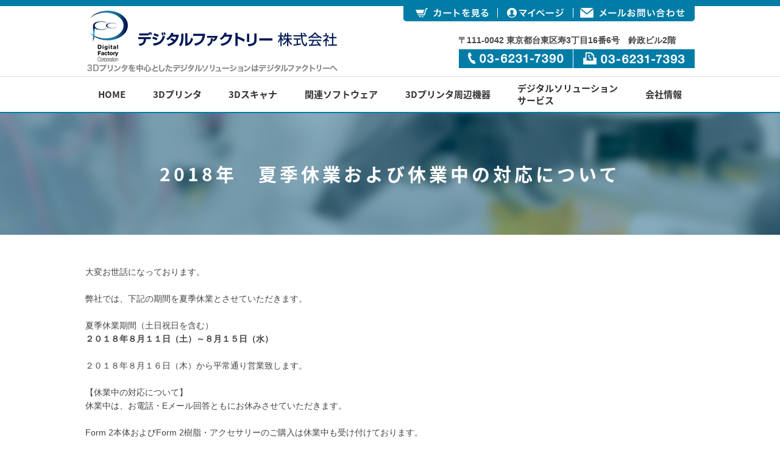

--- FILE ---
content_type: text/html; charset=UTF-8
request_url: https://dfc-3d.com/2018%E5%B9%B4%E3%80%80%E5%A4%8F%E5%AD%A3%E4%BC%91%E6%A5%AD%E3%81%8A%E3%82%88%E3%81%B3%E4%BC%91%E6%A5%AD%E4%B8%AD%E3%81%AE%E5%AF%BE%E5%BF%9C%E3%81%AB%E3%81%A4%E3%81%84%E3%81%A6/
body_size: 42787
content:
<!DOCTYPE HTML>
<html lang="ja-JP">
<head>
<meta charset="UTF-8">
<meta name="viewport" content="target-densitydpi=device-dpi, width=device-width, maximum-scale=1.0, user-scalable=yes">

<link rel="stylesheet" href="https://dfc-3d.com/wp-content/themes/digitalfactory/css/reset.css" />
<link rel="stylesheet" href="https://dfc-3d.com/wp-content/themes/digitalfactory/style.css?20190315" />
<link rel="stylesheet" href="https://dfc-3d.com/wp-content/themes/digitalfactory/css/support.css" />
<link href='https://fonts.googleapis.com/css?family=Roboto+Condensed:400,700|Roboto:400,700' rel='stylesheet' type='text/css'>

		<!-- All in One SEO 4.7.9 - aioseo.com -->
		<title>2018年 夏季休業および休業中の対応について | デジタルファクトリー株式会社</title>
	<meta name="description" content="大変お世話になっております。 弊社では、下記の期間を夏季休業とさせていただきます。 夏季休業期間（土日" />
	<meta name="robots" content="max-image-preview:large" />
	<meta name="author" content="dfc"/>
	<link rel="canonical" href="https://dfc-3d.com/2018%e5%b9%b4%e3%80%80%e5%a4%8f%e5%ad%a3%e4%bc%91%e6%a5%ad%e3%81%8a%e3%82%88%e3%81%b3%e4%bc%91%e6%a5%ad%e4%b8%ad%e3%81%ae%e5%af%be%e5%bf%9c%e3%81%ab%e3%81%a4%e3%81%84%e3%81%a6/" />
	<meta name="generator" content="All in One SEO (AIOSEO) 4.7.9" />
		<meta property="og:locale" content="ja_JP" />
		<meta property="og:site_name" content="デジタルファクトリー株式会社 | Just another WordPress site" />
		<meta property="og:type" content="article" />
		<meta property="og:title" content="2018年 夏季休業および休業中の対応について | デジタルファクトリー株式会社" />
		<meta property="og:description" content="大変お世話になっております。 弊社では、下記の期間を夏季休業とさせていただきます。 夏季休業期間（土日" />
		<meta property="og:url" content="https://dfc-3d.com/2018%e5%b9%b4%e3%80%80%e5%a4%8f%e5%ad%a3%e4%bc%91%e6%a5%ad%e3%81%8a%e3%82%88%e3%81%b3%e4%bc%91%e6%a5%ad%e4%b8%ad%e3%81%ae%e5%af%be%e5%bf%9c%e3%81%ab%e3%81%a4%e3%81%84%e3%81%a6/" />
		<meta property="article:published_time" content="2018-08-01T01:15:11+00:00" />
		<meta property="article:modified_time" content="2020-10-08T21:55:53+00:00" />
		<meta name="twitter:card" content="summary_large_image" />
		<meta name="twitter:title" content="2018年 夏季休業および休業中の対応について | デジタルファクトリー株式会社" />
		<meta name="twitter:description" content="大変お世話になっております。 弊社では、下記の期間を夏季休業とさせていただきます。 夏季休業期間（土日" />
		<script type="application/ld+json" class="aioseo-schema">
			{"@context":"https:\/\/schema.org","@graph":[{"@type":"Article","@id":"https:\/\/dfc-3d.com\/2018%e5%b9%b4%e3%80%80%e5%a4%8f%e5%ad%a3%e4%bc%91%e6%a5%ad%e3%81%8a%e3%82%88%e3%81%b3%e4%bc%91%e6%a5%ad%e4%b8%ad%e3%81%ae%e5%af%be%e5%bf%9c%e3%81%ab%e3%81%a4%e3%81%84%e3%81%a6\/#article","name":"2018\u5e74 \u590f\u5b63\u4f11\u696d\u304a\u3088\u3073\u4f11\u696d\u4e2d\u306e\u5bfe\u5fdc\u306b\u3064\u3044\u3066 | \u30c7\u30b8\u30bf\u30eb\u30d5\u30a1\u30af\u30c8\u30ea\u30fc\u682a\u5f0f\u4f1a\u793e","headline":"2018\u5e74\u3000\u590f\u5b63\u4f11\u696d\u304a\u3088\u3073\u4f11\u696d\u4e2d\u306e\u5bfe\u5fdc\u306b\u3064\u3044\u3066","author":{"@id":"https:\/\/dfc-3d.com\/author\/dfc\/#author"},"publisher":{"@id":"https:\/\/dfc-3d.com\/#organization"},"image":{"@type":"ImageObject","url":"https:\/\/dfc-3d.com\/wp-content\/uploads\/2018\/08\/2018August_Holiday.jpg","@id":"https:\/\/dfc-3d.com\/2018%e5%b9%b4%e3%80%80%e5%a4%8f%e5%ad%a3%e4%bc%91%e6%a5%ad%e3%81%8a%e3%82%88%e3%81%b3%e4%bc%91%e6%a5%ad%e4%b8%ad%e3%81%ae%e5%af%be%e5%bf%9c%e3%81%ab%e3%81%a4%e3%81%84%e3%81%a6\/#articleImage","width":744,"height":188},"datePublished":"2018-08-01T10:15:11+09:00","dateModified":"2020-10-09T06:55:53+09:00","inLanguage":"ja","mainEntityOfPage":{"@id":"https:\/\/dfc-3d.com\/2018%e5%b9%b4%e3%80%80%e5%a4%8f%e5%ad%a3%e4%bc%91%e6%a5%ad%e3%81%8a%e3%82%88%e3%81%b3%e4%bc%91%e6%a5%ad%e4%b8%ad%e3%81%ae%e5%af%be%e5%bf%9c%e3%81%ab%e3%81%a4%e3%81%84%e3%81%a6\/#webpage"},"isPartOf":{"@id":"https:\/\/dfc-3d.com\/2018%e5%b9%b4%e3%80%80%e5%a4%8f%e5%ad%a3%e4%bc%91%e6%a5%ad%e3%81%8a%e3%82%88%e3%81%b3%e4%bc%91%e6%a5%ad%e4%b8%ad%e3%81%ae%e5%af%be%e5%bf%9c%e3%81%ab%e3%81%a4%e3%81%84%e3%81%a6\/#webpage"},"articleSection":"\u65b0\u7740\u60c5\u5831, \u672a\u5206\u985e"},{"@type":"BreadcrumbList","@id":"https:\/\/dfc-3d.com\/2018%e5%b9%b4%e3%80%80%e5%a4%8f%e5%ad%a3%e4%bc%91%e6%a5%ad%e3%81%8a%e3%82%88%e3%81%b3%e4%bc%91%e6%a5%ad%e4%b8%ad%e3%81%ae%e5%af%be%e5%bf%9c%e3%81%ab%e3%81%a4%e3%81%84%e3%81%a6\/#breadcrumblist","itemListElement":[{"@type":"ListItem","@id":"https:\/\/dfc-3d.com\/#listItem","position":1,"name":"\u30db\u30fc\u30e0","item":"https:\/\/dfc-3d.com\/","nextItem":{"@type":"ListItem","@id":"https:\/\/dfc-3d.com\/2018%e5%b9%b4%e3%80%80%e5%a4%8f%e5%ad%a3%e4%bc%91%e6%a5%ad%e3%81%8a%e3%82%88%e3%81%b3%e4%bc%91%e6%a5%ad%e4%b8%ad%e3%81%ae%e5%af%be%e5%bf%9c%e3%81%ab%e3%81%a4%e3%81%84%e3%81%a6\/#listItem","name":"2018\u5e74\u3000\u590f\u5b63\u4f11\u696d\u304a\u3088\u3073\u4f11\u696d\u4e2d\u306e\u5bfe\u5fdc\u306b\u3064\u3044\u3066"}},{"@type":"ListItem","@id":"https:\/\/dfc-3d.com\/2018%e5%b9%b4%e3%80%80%e5%a4%8f%e5%ad%a3%e4%bc%91%e6%a5%ad%e3%81%8a%e3%82%88%e3%81%b3%e4%bc%91%e6%a5%ad%e4%b8%ad%e3%81%ae%e5%af%be%e5%bf%9c%e3%81%ab%e3%81%a4%e3%81%84%e3%81%a6\/#listItem","position":2,"name":"2018\u5e74\u3000\u590f\u5b63\u4f11\u696d\u304a\u3088\u3073\u4f11\u696d\u4e2d\u306e\u5bfe\u5fdc\u306b\u3064\u3044\u3066","previousItem":{"@type":"ListItem","@id":"https:\/\/dfc-3d.com\/#listItem","name":"\u30db\u30fc\u30e0"}}]},{"@type":"Organization","@id":"https:\/\/dfc-3d.com\/#organization","name":"\u30c7\u30b8\u30bf\u30eb\u30d5\u30a1\u30af\u30c8\u30ea\u30fc\u682a\u5f0f\u4f1a\u793e","description":"Just another WordPress site","url":"https:\/\/dfc-3d.com\/","telephone":"+81362317390","logo":{"@type":"ImageObject","url":"https:\/\/dfc-3d.com\/wp-content\/uploads\/2023\/08\/favicon.jpg","@id":"https:\/\/dfc-3d.com\/2018%e5%b9%b4%e3%80%80%e5%a4%8f%e5%ad%a3%e4%bc%91%e6%a5%ad%e3%81%8a%e3%82%88%e3%81%b3%e4%bc%91%e6%a5%ad%e4%b8%ad%e3%81%ae%e5%af%be%e5%bf%9c%e3%81%ab%e3%81%a4%e3%81%84%e3%81%a6\/#organizationLogo","width":100,"height":100},"image":{"@id":"https:\/\/dfc-3d.com\/2018%e5%b9%b4%e3%80%80%e5%a4%8f%e5%ad%a3%e4%bc%91%e6%a5%ad%e3%81%8a%e3%82%88%e3%81%b3%e4%bc%91%e6%a5%ad%e4%b8%ad%e3%81%ae%e5%af%be%e5%bf%9c%e3%81%ab%e3%81%a4%e3%81%84%e3%81%a6\/#organizationLogo"}},{"@type":"Person","@id":"https:\/\/dfc-3d.com\/author\/dfc\/#author","url":"https:\/\/dfc-3d.com\/author\/dfc\/","name":"dfc","image":{"@type":"ImageObject","@id":"https:\/\/dfc-3d.com\/2018%e5%b9%b4%e3%80%80%e5%a4%8f%e5%ad%a3%e4%bc%91%e6%a5%ad%e3%81%8a%e3%82%88%e3%81%b3%e4%bc%91%e6%a5%ad%e4%b8%ad%e3%81%ae%e5%af%be%e5%bf%9c%e3%81%ab%e3%81%a4%e3%81%84%e3%81%a6\/#authorImage","url":"https:\/\/secure.gravatar.com\/avatar\/33b71bd9a68ccebfadb5ebcca3115cf5?s=96&d=mm&r=g","width":96,"height":96,"caption":"dfc"}},{"@type":"WebPage","@id":"https:\/\/dfc-3d.com\/2018%e5%b9%b4%e3%80%80%e5%a4%8f%e5%ad%a3%e4%bc%91%e6%a5%ad%e3%81%8a%e3%82%88%e3%81%b3%e4%bc%91%e6%a5%ad%e4%b8%ad%e3%81%ae%e5%af%be%e5%bf%9c%e3%81%ab%e3%81%a4%e3%81%84%e3%81%a6\/#webpage","url":"https:\/\/dfc-3d.com\/2018%e5%b9%b4%e3%80%80%e5%a4%8f%e5%ad%a3%e4%bc%91%e6%a5%ad%e3%81%8a%e3%82%88%e3%81%b3%e4%bc%91%e6%a5%ad%e4%b8%ad%e3%81%ae%e5%af%be%e5%bf%9c%e3%81%ab%e3%81%a4%e3%81%84%e3%81%a6\/","name":"2018\u5e74 \u590f\u5b63\u4f11\u696d\u304a\u3088\u3073\u4f11\u696d\u4e2d\u306e\u5bfe\u5fdc\u306b\u3064\u3044\u3066 | \u30c7\u30b8\u30bf\u30eb\u30d5\u30a1\u30af\u30c8\u30ea\u30fc\u682a\u5f0f\u4f1a\u793e","description":"\u5927\u5909\u304a\u4e16\u8a71\u306b\u306a\u3063\u3066\u304a\u308a\u307e\u3059\u3002 \u5f0a\u793e\u3067\u306f\u3001\u4e0b\u8a18\u306e\u671f\u9593\u3092\u590f\u5b63\u4f11\u696d\u3068\u3055\u305b\u3066\u3044\u305f\u3060\u304d\u307e\u3059\u3002 \u590f\u5b63\u4f11\u696d\u671f\u9593\uff08\u571f\u65e5","inLanguage":"ja","isPartOf":{"@id":"https:\/\/dfc-3d.com\/#website"},"breadcrumb":{"@id":"https:\/\/dfc-3d.com\/2018%e5%b9%b4%e3%80%80%e5%a4%8f%e5%ad%a3%e4%bc%91%e6%a5%ad%e3%81%8a%e3%82%88%e3%81%b3%e4%bc%91%e6%a5%ad%e4%b8%ad%e3%81%ae%e5%af%be%e5%bf%9c%e3%81%ab%e3%81%a4%e3%81%84%e3%81%a6\/#breadcrumblist"},"author":{"@id":"https:\/\/dfc-3d.com\/author\/dfc\/#author"},"creator":{"@id":"https:\/\/dfc-3d.com\/author\/dfc\/#author"},"datePublished":"2018-08-01T10:15:11+09:00","dateModified":"2020-10-09T06:55:53+09:00"},{"@type":"WebSite","@id":"https:\/\/dfc-3d.com\/#website","url":"https:\/\/dfc-3d.com\/","name":"\u30c7\u30b8\u30bf\u30eb\u30d5\u30a1\u30af\u30c8\u30ea\u30fc\u682a\u5f0f\u4f1a\u793e","description":"Just another WordPress site","inLanguage":"ja","publisher":{"@id":"https:\/\/dfc-3d.com\/#organization"}}]}
		</script>
		<!-- All in One SEO -->

<link rel='dns-prefetch' href='//cdnjs.cloudflare.com' />
<link rel="alternate" type="application/rss+xml" title="デジタルファクトリー株式会社 &raquo; 2018年　夏季休業および休業中の対応について のコメントのフィード" href="https://dfc-3d.com/2018%e5%b9%b4%e3%80%80%e5%a4%8f%e5%ad%a3%e4%bc%91%e6%a5%ad%e3%81%8a%e3%82%88%e3%81%b3%e4%bc%91%e6%a5%ad%e4%b8%ad%e3%81%ae%e5%af%be%e5%bf%9c%e3%81%ab%e3%81%a4%e3%81%84%e3%81%a6/feed/" />
		<!-- This site uses the Google Analytics by MonsterInsights plugin v9.2.4 - Using Analytics tracking - https://www.monsterinsights.com/ -->
		<!-- Note: MonsterInsights is not currently configured on this site. The site owner needs to authenticate with Google Analytics in the MonsterInsights settings panel. -->
					<!-- No tracking code set -->
				<!-- / Google Analytics by MonsterInsights -->
		<script type="text/javascript">
/* <![CDATA[ */
window._wpemojiSettings = {"baseUrl":"https:\/\/s.w.org\/images\/core\/emoji\/15.0.3\/72x72\/","ext":".png","svgUrl":"https:\/\/s.w.org\/images\/core\/emoji\/15.0.3\/svg\/","svgExt":".svg","source":{"concatemoji":"https:\/\/dfc-3d.com\/wp-includes\/js\/wp-emoji-release.min.js?ver=6.6.2"}};
/*! This file is auto-generated */
!function(i,n){var o,s,e;function c(e){try{var t={supportTests:e,timestamp:(new Date).valueOf()};sessionStorage.setItem(o,JSON.stringify(t))}catch(e){}}function p(e,t,n){e.clearRect(0,0,e.canvas.width,e.canvas.height),e.fillText(t,0,0);var t=new Uint32Array(e.getImageData(0,0,e.canvas.width,e.canvas.height).data),r=(e.clearRect(0,0,e.canvas.width,e.canvas.height),e.fillText(n,0,0),new Uint32Array(e.getImageData(0,0,e.canvas.width,e.canvas.height).data));return t.every(function(e,t){return e===r[t]})}function u(e,t,n){switch(t){case"flag":return n(e,"\ud83c\udff3\ufe0f\u200d\u26a7\ufe0f","\ud83c\udff3\ufe0f\u200b\u26a7\ufe0f")?!1:!n(e,"\ud83c\uddfa\ud83c\uddf3","\ud83c\uddfa\u200b\ud83c\uddf3")&&!n(e,"\ud83c\udff4\udb40\udc67\udb40\udc62\udb40\udc65\udb40\udc6e\udb40\udc67\udb40\udc7f","\ud83c\udff4\u200b\udb40\udc67\u200b\udb40\udc62\u200b\udb40\udc65\u200b\udb40\udc6e\u200b\udb40\udc67\u200b\udb40\udc7f");case"emoji":return!n(e,"\ud83d\udc26\u200d\u2b1b","\ud83d\udc26\u200b\u2b1b")}return!1}function f(e,t,n){var r="undefined"!=typeof WorkerGlobalScope&&self instanceof WorkerGlobalScope?new OffscreenCanvas(300,150):i.createElement("canvas"),a=r.getContext("2d",{willReadFrequently:!0}),o=(a.textBaseline="top",a.font="600 32px Arial",{});return e.forEach(function(e){o[e]=t(a,e,n)}),o}function t(e){var t=i.createElement("script");t.src=e,t.defer=!0,i.head.appendChild(t)}"undefined"!=typeof Promise&&(o="wpEmojiSettingsSupports",s=["flag","emoji"],n.supports={everything:!0,everythingExceptFlag:!0},e=new Promise(function(e){i.addEventListener("DOMContentLoaded",e,{once:!0})}),new Promise(function(t){var n=function(){try{var e=JSON.parse(sessionStorage.getItem(o));if("object"==typeof e&&"number"==typeof e.timestamp&&(new Date).valueOf()<e.timestamp+604800&&"object"==typeof e.supportTests)return e.supportTests}catch(e){}return null}();if(!n){if("undefined"!=typeof Worker&&"undefined"!=typeof OffscreenCanvas&&"undefined"!=typeof URL&&URL.createObjectURL&&"undefined"!=typeof Blob)try{var e="postMessage("+f.toString()+"("+[JSON.stringify(s),u.toString(),p.toString()].join(",")+"));",r=new Blob([e],{type:"text/javascript"}),a=new Worker(URL.createObjectURL(r),{name:"wpTestEmojiSupports"});return void(a.onmessage=function(e){c(n=e.data),a.terminate(),t(n)})}catch(e){}c(n=f(s,u,p))}t(n)}).then(function(e){for(var t in e)n.supports[t]=e[t],n.supports.everything=n.supports.everything&&n.supports[t],"flag"!==t&&(n.supports.everythingExceptFlag=n.supports.everythingExceptFlag&&n.supports[t]);n.supports.everythingExceptFlag=n.supports.everythingExceptFlag&&!n.supports.flag,n.DOMReady=!1,n.readyCallback=function(){n.DOMReady=!0}}).then(function(){return e}).then(function(){var e;n.supports.everything||(n.readyCallback(),(e=n.source||{}).concatemoji?t(e.concatemoji):e.wpemoji&&e.twemoji&&(t(e.twemoji),t(e.wpemoji)))}))}((window,document),window._wpemojiSettings);
/* ]]> */
</script>
<style id='wp-emoji-styles-inline-css' type='text/css'>

	img.wp-smiley, img.emoji {
		display: inline !important;
		border: none !important;
		box-shadow: none !important;
		height: 1em !important;
		width: 1em !important;
		margin: 0 0.07em !important;
		vertical-align: -0.1em !important;
		background: none !important;
		padding: 0 !important;
	}
</style>
<link rel='stylesheet' id='wp-block-library-css' href='https://dfc-3d.com/wp-includes/css/dist/block-library/style.min.css?ver=6.6.2' type='text/css' media='all' />
<style id='pdfemb-pdf-embedder-viewer-style-inline-css' type='text/css'>
.wp-block-pdfemb-pdf-embedder-viewer{max-width:none}

</style>
<style id='classic-theme-styles-inline-css' type='text/css'>
/*! This file is auto-generated */
.wp-block-button__link{color:#fff;background-color:#32373c;border-radius:9999px;box-shadow:none;text-decoration:none;padding:calc(.667em + 2px) calc(1.333em + 2px);font-size:1.125em}.wp-block-file__button{background:#32373c;color:#fff;text-decoration:none}
</style>
<style id='global-styles-inline-css' type='text/css'>
:root{--wp--preset--aspect-ratio--square: 1;--wp--preset--aspect-ratio--4-3: 4/3;--wp--preset--aspect-ratio--3-4: 3/4;--wp--preset--aspect-ratio--3-2: 3/2;--wp--preset--aspect-ratio--2-3: 2/3;--wp--preset--aspect-ratio--16-9: 16/9;--wp--preset--aspect-ratio--9-16: 9/16;--wp--preset--color--black: #000000;--wp--preset--color--cyan-bluish-gray: #abb8c3;--wp--preset--color--white: #ffffff;--wp--preset--color--pale-pink: #f78da7;--wp--preset--color--vivid-red: #cf2e2e;--wp--preset--color--luminous-vivid-orange: #ff6900;--wp--preset--color--luminous-vivid-amber: #fcb900;--wp--preset--color--light-green-cyan: #7bdcb5;--wp--preset--color--vivid-green-cyan: #00d084;--wp--preset--color--pale-cyan-blue: #8ed1fc;--wp--preset--color--vivid-cyan-blue: #0693e3;--wp--preset--color--vivid-purple: #9b51e0;--wp--preset--gradient--vivid-cyan-blue-to-vivid-purple: linear-gradient(135deg,rgba(6,147,227,1) 0%,rgb(155,81,224) 100%);--wp--preset--gradient--light-green-cyan-to-vivid-green-cyan: linear-gradient(135deg,rgb(122,220,180) 0%,rgb(0,208,130) 100%);--wp--preset--gradient--luminous-vivid-amber-to-luminous-vivid-orange: linear-gradient(135deg,rgba(252,185,0,1) 0%,rgba(255,105,0,1) 100%);--wp--preset--gradient--luminous-vivid-orange-to-vivid-red: linear-gradient(135deg,rgba(255,105,0,1) 0%,rgb(207,46,46) 100%);--wp--preset--gradient--very-light-gray-to-cyan-bluish-gray: linear-gradient(135deg,rgb(238,238,238) 0%,rgb(169,184,195) 100%);--wp--preset--gradient--cool-to-warm-spectrum: linear-gradient(135deg,rgb(74,234,220) 0%,rgb(151,120,209) 20%,rgb(207,42,186) 40%,rgb(238,44,130) 60%,rgb(251,105,98) 80%,rgb(254,248,76) 100%);--wp--preset--gradient--blush-light-purple: linear-gradient(135deg,rgb(255,206,236) 0%,rgb(152,150,240) 100%);--wp--preset--gradient--blush-bordeaux: linear-gradient(135deg,rgb(254,205,165) 0%,rgb(254,45,45) 50%,rgb(107,0,62) 100%);--wp--preset--gradient--luminous-dusk: linear-gradient(135deg,rgb(255,203,112) 0%,rgb(199,81,192) 50%,rgb(65,88,208) 100%);--wp--preset--gradient--pale-ocean: linear-gradient(135deg,rgb(255,245,203) 0%,rgb(182,227,212) 50%,rgb(51,167,181) 100%);--wp--preset--gradient--electric-grass: linear-gradient(135deg,rgb(202,248,128) 0%,rgb(113,206,126) 100%);--wp--preset--gradient--midnight: linear-gradient(135deg,rgb(2,3,129) 0%,rgb(40,116,252) 100%);--wp--preset--font-size--small: 13px;--wp--preset--font-size--medium: 20px;--wp--preset--font-size--large: 36px;--wp--preset--font-size--x-large: 42px;--wp--preset--spacing--20: 0.44rem;--wp--preset--spacing--30: 0.67rem;--wp--preset--spacing--40: 1rem;--wp--preset--spacing--50: 1.5rem;--wp--preset--spacing--60: 2.25rem;--wp--preset--spacing--70: 3.38rem;--wp--preset--spacing--80: 5.06rem;--wp--preset--shadow--natural: 6px 6px 9px rgba(0, 0, 0, 0.2);--wp--preset--shadow--deep: 12px 12px 50px rgba(0, 0, 0, 0.4);--wp--preset--shadow--sharp: 6px 6px 0px rgba(0, 0, 0, 0.2);--wp--preset--shadow--outlined: 6px 6px 0px -3px rgba(255, 255, 255, 1), 6px 6px rgba(0, 0, 0, 1);--wp--preset--shadow--crisp: 6px 6px 0px rgba(0, 0, 0, 1);}:where(.is-layout-flex){gap: 0.5em;}:where(.is-layout-grid){gap: 0.5em;}body .is-layout-flex{display: flex;}.is-layout-flex{flex-wrap: wrap;align-items: center;}.is-layout-flex > :is(*, div){margin: 0;}body .is-layout-grid{display: grid;}.is-layout-grid > :is(*, div){margin: 0;}:where(.wp-block-columns.is-layout-flex){gap: 2em;}:where(.wp-block-columns.is-layout-grid){gap: 2em;}:where(.wp-block-post-template.is-layout-flex){gap: 1.25em;}:where(.wp-block-post-template.is-layout-grid){gap: 1.25em;}.has-black-color{color: var(--wp--preset--color--black) !important;}.has-cyan-bluish-gray-color{color: var(--wp--preset--color--cyan-bluish-gray) !important;}.has-white-color{color: var(--wp--preset--color--white) !important;}.has-pale-pink-color{color: var(--wp--preset--color--pale-pink) !important;}.has-vivid-red-color{color: var(--wp--preset--color--vivid-red) !important;}.has-luminous-vivid-orange-color{color: var(--wp--preset--color--luminous-vivid-orange) !important;}.has-luminous-vivid-amber-color{color: var(--wp--preset--color--luminous-vivid-amber) !important;}.has-light-green-cyan-color{color: var(--wp--preset--color--light-green-cyan) !important;}.has-vivid-green-cyan-color{color: var(--wp--preset--color--vivid-green-cyan) !important;}.has-pale-cyan-blue-color{color: var(--wp--preset--color--pale-cyan-blue) !important;}.has-vivid-cyan-blue-color{color: var(--wp--preset--color--vivid-cyan-blue) !important;}.has-vivid-purple-color{color: var(--wp--preset--color--vivid-purple) !important;}.has-black-background-color{background-color: var(--wp--preset--color--black) !important;}.has-cyan-bluish-gray-background-color{background-color: var(--wp--preset--color--cyan-bluish-gray) !important;}.has-white-background-color{background-color: var(--wp--preset--color--white) !important;}.has-pale-pink-background-color{background-color: var(--wp--preset--color--pale-pink) !important;}.has-vivid-red-background-color{background-color: var(--wp--preset--color--vivid-red) !important;}.has-luminous-vivid-orange-background-color{background-color: var(--wp--preset--color--luminous-vivid-orange) !important;}.has-luminous-vivid-amber-background-color{background-color: var(--wp--preset--color--luminous-vivid-amber) !important;}.has-light-green-cyan-background-color{background-color: var(--wp--preset--color--light-green-cyan) !important;}.has-vivid-green-cyan-background-color{background-color: var(--wp--preset--color--vivid-green-cyan) !important;}.has-pale-cyan-blue-background-color{background-color: var(--wp--preset--color--pale-cyan-blue) !important;}.has-vivid-cyan-blue-background-color{background-color: var(--wp--preset--color--vivid-cyan-blue) !important;}.has-vivid-purple-background-color{background-color: var(--wp--preset--color--vivid-purple) !important;}.has-black-border-color{border-color: var(--wp--preset--color--black) !important;}.has-cyan-bluish-gray-border-color{border-color: var(--wp--preset--color--cyan-bluish-gray) !important;}.has-white-border-color{border-color: var(--wp--preset--color--white) !important;}.has-pale-pink-border-color{border-color: var(--wp--preset--color--pale-pink) !important;}.has-vivid-red-border-color{border-color: var(--wp--preset--color--vivid-red) !important;}.has-luminous-vivid-orange-border-color{border-color: var(--wp--preset--color--luminous-vivid-orange) !important;}.has-luminous-vivid-amber-border-color{border-color: var(--wp--preset--color--luminous-vivid-amber) !important;}.has-light-green-cyan-border-color{border-color: var(--wp--preset--color--light-green-cyan) !important;}.has-vivid-green-cyan-border-color{border-color: var(--wp--preset--color--vivid-green-cyan) !important;}.has-pale-cyan-blue-border-color{border-color: var(--wp--preset--color--pale-cyan-blue) !important;}.has-vivid-cyan-blue-border-color{border-color: var(--wp--preset--color--vivid-cyan-blue) !important;}.has-vivid-purple-border-color{border-color: var(--wp--preset--color--vivid-purple) !important;}.has-vivid-cyan-blue-to-vivid-purple-gradient-background{background: var(--wp--preset--gradient--vivid-cyan-blue-to-vivid-purple) !important;}.has-light-green-cyan-to-vivid-green-cyan-gradient-background{background: var(--wp--preset--gradient--light-green-cyan-to-vivid-green-cyan) !important;}.has-luminous-vivid-amber-to-luminous-vivid-orange-gradient-background{background: var(--wp--preset--gradient--luminous-vivid-amber-to-luminous-vivid-orange) !important;}.has-luminous-vivid-orange-to-vivid-red-gradient-background{background: var(--wp--preset--gradient--luminous-vivid-orange-to-vivid-red) !important;}.has-very-light-gray-to-cyan-bluish-gray-gradient-background{background: var(--wp--preset--gradient--very-light-gray-to-cyan-bluish-gray) !important;}.has-cool-to-warm-spectrum-gradient-background{background: var(--wp--preset--gradient--cool-to-warm-spectrum) !important;}.has-blush-light-purple-gradient-background{background: var(--wp--preset--gradient--blush-light-purple) !important;}.has-blush-bordeaux-gradient-background{background: var(--wp--preset--gradient--blush-bordeaux) !important;}.has-luminous-dusk-gradient-background{background: var(--wp--preset--gradient--luminous-dusk) !important;}.has-pale-ocean-gradient-background{background: var(--wp--preset--gradient--pale-ocean) !important;}.has-electric-grass-gradient-background{background: var(--wp--preset--gradient--electric-grass) !important;}.has-midnight-gradient-background{background: var(--wp--preset--gradient--midnight) !important;}.has-small-font-size{font-size: var(--wp--preset--font-size--small) !important;}.has-medium-font-size{font-size: var(--wp--preset--font-size--medium) !important;}.has-large-font-size{font-size: var(--wp--preset--font-size--large) !important;}.has-x-large-font-size{font-size: var(--wp--preset--font-size--x-large) !important;}
:where(.wp-block-post-template.is-layout-flex){gap: 1.25em;}:where(.wp-block-post-template.is-layout-grid){gap: 1.25em;}
:where(.wp-block-columns.is-layout-flex){gap: 2em;}:where(.wp-block-columns.is-layout-grid){gap: 2em;}
:root :where(.wp-block-pullquote){font-size: 1.5em;line-height: 1.6;}
</style>
<link rel='stylesheet' id='wpsm_ac-font-awesome-front-css' href='https://dfc-3d.com/wp-content/plugins/responsive-accordion-and-collapse/css/font-awesome/css/font-awesome.min.css?ver=6.6.2' type='text/css' media='all' />
<link rel='stylesheet' id='wpsm_ac_bootstrap-front-css' href='https://dfc-3d.com/wp-content/plugins/responsive-accordion-and-collapse/css/bootstrap-front.css?ver=6.6.2' type='text/css' media='all' />
<link rel='stylesheet' id='responsive-lightbox-swipebox-css' href='https://dfc-3d.com/wp-content/plugins/responsive-lightbox/assets/swipebox/swipebox.min.css?ver=2.4.8' type='text/css' media='all' />
<link rel='stylesheet' id='modaal-css' href='https://cdnjs.cloudflare.com/ajax/libs/Modaal/0.4.4/css/modaal.min.css?ver=6.6.2' type='text/css' media='all' />
<link rel='stylesheet' id='slick-css' href='https://cdnjs.cloudflare.com/ajax/libs/slick-carousel/1.9.0/slick.min.css?ver=6.6.2' type='text/css' media='all' />
<link rel='stylesheet' id='slick-theme-css' href='https://cdnjs.cloudflare.com/ajax/libs/slick-carousel/1.9.0/slick-theme.min.css?ver=6.6.2' type='text/css' media='all' />
<link rel='stylesheet' id='usces_default_css-css' href='https://dfc-3d.com/wp-content/plugins/usc-e-shop/css/usces_default.css?ver=2.8.20.2308071' type='text/css' media='all' />
<link rel='stylesheet' id='dashicons-css' href='https://dfc-3d.com/wp-includes/css/dashicons.min.css?ver=6.6.2' type='text/css' media='all' />
<link rel='stylesheet' id='usces_cart_css-css' href='https://dfc-3d.com/wp-content/plugins/usc-e-shop/css/usces_cart.css?ver=2.8.20.2308071' type='text/css' media='all' />
<script type="text/javascript" src="https://dfc-3d.com/wp-includes/js/jquery/jquery.min.js?ver=3.7.1" id="jquery-core-js"></script>
<script type="text/javascript" src="https://dfc-3d.com/wp-includes/js/jquery/jquery-migrate.min.js?ver=3.4.1" id="jquery-migrate-js"></script>
<script type="text/javascript" src="https://dfc-3d.com/wp-content/plugins/responsive-lightbox/assets/swipebox/jquery.swipebox.min.js?ver=2.4.8" id="responsive-lightbox-swipebox-js"></script>
<script type="text/javascript" src="https://dfc-3d.com/wp-includes/js/underscore.min.js?ver=1.13.4" id="underscore-js"></script>
<script type="text/javascript" src="https://dfc-3d.com/wp-content/plugins/responsive-lightbox/assets/infinitescroll/infinite-scroll.pkgd.min.js?ver=6.6.2" id="responsive-lightbox-infinite-scroll-js"></script>
<script type="text/javascript" id="responsive-lightbox-js-before">
/* <![CDATA[ */
var rlArgs = {"script":"swipebox","selector":"lightbox","customEvents":"","activeGalleries":false,"animation":false,"hideCloseButtonOnMobile":false,"removeBarsOnMobile":false,"hideBars":true,"hideBarsDelay":5000,"videoMaxWidth":1080,"useSVG":true,"loopAtEnd":true,"woocommerce_gallery":false,"ajaxurl":"https:\/\/dfc-3d.com\/wp-admin\/admin-ajax.php","nonce":"5f815318d8","preview":false,"postId":1137,"scriptExtension":false};
/* ]]> */
</script>
<script type="text/javascript" src="https://dfc-3d.com/wp-content/plugins/responsive-lightbox/js/front.js?ver=2.4.8" id="responsive-lightbox-js"></script>
<script type="text/javascript" src="https://cdnjs.cloudflare.com/ajax/libs/Modaal/0.4.4/js/modaal.min.js?ver=6.6.2" id="modaal-js-js"></script>
<script type="text/javascript" src="https://cdnjs.cloudflare.com/ajax/libs/slick-carousel/1.9.0/slick.min.js?ver=6.6.2" id="slick-js-js"></script>
<link rel="https://api.w.org/" href="https://dfc-3d.com/wp-json/" /><link rel="alternate" title="JSON" type="application/json" href="https://dfc-3d.com/wp-json/wp/v2/posts/1137" /><link rel="EditURI" type="application/rsd+xml" title="RSD" href="https://dfc-3d.com/xmlrpc.php?rsd" />
<meta name="generator" content="WordPress 6.6.2" />
<link rel='shortlink' href='https://dfc-3d.com/?p=1137' />
<link rel="alternate" title="oEmbed (JSON)" type="application/json+oembed" href="https://dfc-3d.com/wp-json/oembed/1.0/embed?url=https%3A%2F%2Fdfc-3d.com%2F2018%25e5%25b9%25b4%25e3%2580%2580%25e5%25a4%258f%25e5%25ad%25a3%25e4%25bc%2591%25e6%25a5%25ad%25e3%2581%258a%25e3%2582%2588%25e3%2581%25b3%25e4%25bc%2591%25e6%25a5%25ad%25e4%25b8%25ad%25e3%2581%25ae%25e5%25af%25be%25e5%25bf%259c%25e3%2581%25ab%25e3%2581%25a4%25e3%2581%2584%25e3%2581%25a6%2F" />
<link rel="alternate" title="oEmbed (XML)" type="text/xml+oembed" href="https://dfc-3d.com/wp-json/oembed/1.0/embed?url=https%3A%2F%2Fdfc-3d.com%2F2018%25e5%25b9%25b4%25e3%2580%2580%25e5%25a4%258f%25e5%25ad%25a3%25e4%25bc%2591%25e6%25a5%25ad%25e3%2581%258a%25e3%2582%2588%25e3%2581%25b3%25e4%25bc%2591%25e6%25a5%25ad%25e4%25b8%25ad%25e3%2581%25ae%25e5%25af%25be%25e5%25bf%259c%25e3%2581%25ab%25e3%2581%25a4%25e3%2581%2584%25e3%2581%25a6%2F&#038;format=xml" />
<style type="text/css" id="simple-css-output">/*------------------------------------------------------------------Form3 swiperボタン------------------------------------------------------------------*/.swiper-button-prev.flow-swiper-button-prev,.swiper-button-next.flow-swiper-button-next { border: 2px solid #017ca6; background: white; border-radius: 50%; width: 60px; height: 60px;}.swiper-button-prev.flow-swiper-button-prev:after,.swiper-button-next.flow-swiper-button-next:after { color: #017ca6;}#eng + ul + h4 + ul li:nth-child(1) .listbox{height:220px;}#eng + ul + h4 + ul li:nth-child(1) h4{height:100px;}#eng + ul + h4 + ul li:nth-child(1) h4 span{font-weight:normal;}#fae + ul + h4 + ul li:nth-child(1) .listbox{height:200px;}#fae + ul + h4 + ul li:nth-child(1) h4{height:80px;}#fae + ul + h4 + ul li:nth-child(1) h4 span{font-weight:normal;}</style><link rel="icon" href="https://dfc-3d.com/wp-content/uploads/2023/08/cropped-favicon-32x32.jpg" sizes="32x32" />
<link rel="icon" href="https://dfc-3d.com/wp-content/uploads/2023/08/cropped-favicon-192x192.jpg" sizes="192x192" />
<link rel="apple-touch-icon" href="https://dfc-3d.com/wp-content/uploads/2023/08/cropped-favicon-180x180.jpg" />
<meta name="msapplication-TileImage" content="https://dfc-3d.com/wp-content/uploads/2023/08/cropped-favicon-270x270.jpg" />
		<style type="text/css" id="wp-custom-css">
			/* .box-right-img > div:nth-of-type(2) {
 width: 370px;
  margin-left: 30px;
} */		</style>
		
<!-- Global site tag (gtag.js) - Google Ads: 986669606 --> 
<script async src="https://www.googletagmanager.com/gtag/js?id=AW-986669606"></script> 
<script>
  window.dataLayer = window.dataLayer || [];
  function gtag(){dataLayer.push(arguments);}
  gtag('js', new Date());

  gtag('config', 'AW-986669606');
</script>

<!-- Global site tag (gtag.js) - Google Analytics -->
<script async src="https://www.googletagmanager.com/gtag/js?id=G-1JY7XJW93Z"></script>
<script>
window.dataLayer = window.dataLayer || [];
function gtag(){dataLayer.push(arguments);}
gtag('js', new Date());

gtag('config', 'G-1JY7XJW93Z');
// gtag('config', 'UA-66796377-36);
</script>

<link rel="stylesheet" href="https://cdnjs.cloudflare.com/ajax/libs/Swiper/5.4.5/css/swiper.css">
<script src="https://cdnjs.cloudflare.com/ajax/libs/Swiper/5.4.5/js/swiper.js"></script>
    </head>
<body class="post-template-default single single-post postid-1137 single-format-standard post-type-post">
<header>
  <div>
    <h1> <a href="https://dfc-3d.com" class="alpha-btn"> <img src="https://dfc-3d.com/wp-content/themes/digitalfactory/img/h1_logo.png" alt="デジタルファクトリー 株式会社" width="420" height="109"> </a> </h1>
    <div class="tab-contact">
      <ul>
        <li><a href="https://dfc-3d.com/usces-cart" class="alpha-btn"><img src="https://dfc-3d.com/wp-content/themes/digitalfactory/img/btn_cart.png" alt="カート" width="120" height="16"></a></li>
        <li><a href="https://dfc-3d.com/usces-member" class="alpha-btn"><img src="https://dfc-3d.com/wp-content/themes/digitalfactory/img/btn_mypage.png" alt="マイページ"></a></li>
        <li><a href="https://dfc-3d.com/contact" class="alpha-btn"><img src="https://dfc-3d.com/wp-content/themes/digitalfactory/img/btn_mail.png" alt="お問い合わせ" width="172" height="16"></a></li>
      </ul>
    </div>
    <!-- /.tab-contact -->
    <div class="box-info">
      <p>〒111-0042 東京都台東区寿3丁目16番6号　鈴政ビル2階</p>
      <ul>
        <li><img src="https://dfc-3d.com/wp-content/themes/digitalfactory/img/icon_phone.png" alt="TEL:03-6231-7390" width="157" height="19"></li>
        <li><img src="https://dfc-3d.com/wp-content/themes/digitalfactory/img/icon_fax.png" alt="FAX:03-6231-7393" width="167" height="20"></li>
      </ul>
    </div>
    <!-- /.box-info --> 
  </div>
</header>
<nav id="gl">
  <ul>
    <li><a href="https://dfc-3d.com">HOME</a></li>
    <li> <a href="">3Dプリンタ</a>
      <ul style="width: 124px;">
        <li><a href="https://dfc-3d.com/3d_printer_form">Formlabs製品</a></li>
        <li><a href="https://dfc-3d.com/3d_printer_entry">エントリー機</a></li>
        <li><a href="https://dfc-3d.com/3d_printer_high">ハイエンド機</a></li>
      </ul>
    </li>
    <li><a href="https://dfc-3d.com/3d_scanner">3Dスキャナ</a></li>
    <li><a href="https://dfc-3d.com/tools">関連ソフトウェア</a></li>
    <li><a href="https://dfc-3d.com/peripherals">3Dプリンタ周辺機器</a></li>
    <li><a href="https://dfc-3d.com/service">デジタルソリューション<br />
      サービス</a></li>
    <!--     	    <li><a href="">活用事例</a></li> -->
    <li> <a href="">会社情報</a>
      <ul style="width: 102px;">
        <li><a href="https://dfc-3d.com/drs">DRS</a></li>
        <li><a href="https://dfc-3d.com/company">会社概要</a></li>
        <li><a href="https://dfc-3d.com/csr">社会貢献</a></li>
        <li><a href="https://dfc-3d.com/careers">採用情報</a></li>
      </ul>
    </li>
  </ul>
</nav>
<!-- /#gl -->
<div id="ttl-main">

    <h2>
        2018年　夏季休業および休業中の対応について    </h2>
</div><!-- /#ttl-main -->

<div id="content">

    <div class="row-default fuga">

        <div>大変お世話になっております。</div>
<div> </div>
<div>弊社では、下記の期間を夏季休業とさせていただきます。</div>
<div> </div>
<div>夏季休業期間（土日祝日を含む）</div>
<div><strong>２０１８年８月１１日（土）～８月１５日（水）</strong></div>
<div> </div>
<div>２０１８年８月１６日（木）から平常通り営業致します。</div>
<div> </div>
<div>【休業中の対応について】</div>
<div>休業中は、お電話・<wbr />Eメール回答ともにお休みさせていただきます。</div>
<div> </div>
<div>Form 2本体およびForm 2樹脂・<wbr />アクセサリーのご購入は休業中も受け付けております。</div>
<div><a href="https://dfc-3d.com/form2_purchase/" data-saferedirecturl="https://www.google.com/url?hl=ja&amp;q=https://dfc-3d.com/form2_purchase/&amp;source=gmail&amp;ust=1500971304228000&amp;usg=AFQjCNGhw6UkD4rQYblEPEXFLpzbq50E3A">https://dfc-3d.com/form2_<wbr />purchase/</a> </div>
<div> </div>
<div>Form 2本体およびアクセサリー・消耗品の夏季休業中のご注文受付および配送は以下のとおりです。</div>
<div> </div>
<div><img fetchpriority="high" decoding="async" class="alignnone size-full wp-image-1232" src="https://dfc-3d.com/wp-content/uploads/2018/08/2018August_Holiday.jpg" alt="" width="744" height="188" srcset="https://dfc-3d.com/wp-content/uploads/2018/08/2018August_Holiday.jpg 744w, https://dfc-3d.com/wp-content/uploads/2018/08/2018August_Holiday-300x76.jpg 300w" sizes="(max-width: 744px) 100vw, 744px" /></div>
<div>  </div>
<div>お問い合わせフォームは休業中も受け付けております。</div>
<div><a title="https://dfc-3d.com/contact/" href="https://dfc-3d.com/contact/" data-saferedirecturl="https://www.google.com/url?hl=ja&amp;q=https://dfc-3d.com/contact/&amp;source=gmail&amp;ust=1500971304228000&amp;usg=AFQjCNHnruTVGlmqV3TD_a6ViWfXGJvOoA">https://dfc-3d.com/contact/</a></div>
<div> </div>
<div>休業中にいただきましたご注文・お問い合わせにつきましては、８月１６日（木）以降順次ご対応させていただきます。<br />
また、休業直前にいただいたご注文・<wbr />お問い合わせにつきましても、８月１６日（木）<wbr />以降にご対応させていただく場合がございます。</div>
<div>お手数をおかけしますが、<wbr />ご了承くださいますようお願い申し上げます。</div>
    </div><!-- /.row-default -->

</div><!-- /#content -->

<p id="page-top"><a href="#wrap"><img src="https://dfc-3d.com/wp-content/themes/digitalfactory/img/pagetop.png" alt="pagetop"></a></p>
<footer>
    <div>
        <div class="addr">
            <h2>
                <img src="https://dfc-3d.com/wp-content/themes/digitalfactory/img/footer_logo.png" alt="３Ｄプリンタを中心としたデジタルソリューションはデジタルファクトリーへ" width="308" height="103">
            </h2>
            <p>
                〒111-0042<br />
                東京都台東区寿3丁目16番6号　鈴政ビル2階<br />
                TEL 03-6231-7390<br />
                FAX 03-6231-7393
            </p>
        </div><!-- /.addr -->
        <nav>
            <ul>
                <li><a href="https://dfc-3d.com">HOME</a></li>
                <li>
                    <a href="">3Dプリンタ</a>
                    <ul>
                        <li><a href="https://dfc-3d.com/3d_printer_form">Formシリーズ</a></li>
                        <li><a href="https://dfc-3d.com/3d_printer_entry">エントリー機</a></li>
                        <li><a href="https://dfc-3d.com/3d_printer_high">ハイエンド機</a></li>
                    </ul>
                </li>
                <li><a href="https://dfc-3d.com/3d_scanner">3Dスキャナ</a></li>
                <li><a href="https://dfc-3d.com/tools">モデリングツール</a></li>
                <li><a href="https://dfc-3d.com/peripherals">3Dプリンタ周辺機器</a></li>
            </ul>
            <ul>
                <li><a href="https://dfc-3d.com/service">デジタルソリューションサービス</a></li>
                <!--             	    <li><a href="">活用事例</a></li> -->
                <li>
                    <a href="">会社情報</a>
                    <ul>
                        <li><a href="https://dfc-3d.com/drs">DRS</a></li>
                        <li><a href="https://dfc-3d.com/company">会社概要</a></li>
                        <li><a href="https://dfc-3d.com/csr">社会貢献</a></li>
                        <li><a href="https://dfc-3d.com/careers">採用情報</a></li>
                    </ul>
                </li>
            </ul>
            <ul>
                <li><a href="https://dfc-3d.com/contact">お問い合わせ</a></li>
                <li><a href="https://dfc-3d.com/privacy-policy">プライバシーポリシー</a></li>
                <li><a href="https://dfc-3d.com/asct">特定商取引法に基づく表示</a></li>
                <li><a href="https://dfc-3d.com/usces-cart">カートを見る</a></li>
            </ul>
        </nav>
        <div class="copyright">
            Copyright©2016 Digital Factory All Rights Reserved. 
        </div><!-- /.copyright -->
    </div>
</footer>
	<script type='text/javascript'>
		uscesL10n = {
			
			'ajaxurl': "https://dfc-3d.com/wp-admin/admin-ajax.php",
			'loaderurl': "https://dfc-3d.com/wp-content/plugins/usc-e-shop/images/loading.gif",
			'post_id': "1137",
			'cart_number': "51",
			'is_cart_row': false,
			'opt_esse': new Array(  ),
			'opt_means': new Array(  ),
			'mes_opts': new Array(  ),
			'key_opts': new Array(  ),
			'previous_url': "https://dfc-3d.com",
			'itemRestriction': "",
			'itemOrderAcceptable': "0",
			'uscespage': "",
			'uscesid': "MGltM212NjBkOWk5Mm5pNTE0ODJmMWphNGcxN3N2MDQ0M3M3NmN1X2FjdGluZ18wX0E%3D",
			'wc_nonce': "8ac2882d43"
		}
	</script>
	<script type='text/javascript' src='https://dfc-3d.com/wp-content/plugins/usc-e-shop/js/usces_cart.js'></script>
<!-- Welcart version : v2.8.20.2308071 -->
<script type="text/javascript" src="https://dfc-3d.com/wp-content/plugins/responsive-accordion-and-collapse/js/accordion-custom.js?ver=6.6.2" id="call_ac-custom-js-front-js"></script>
<script type="text/javascript" src="https://dfc-3d.com/wp-content/plugins/responsive-accordion-and-collapse/js/accordion.js?ver=6.6.2" id="call_ac-js-front-js"></script>
<script src="https://dfc-3d.com/wp-content/themes/digitalfactory/js/dfc.js?20180712"></script>
</body>
</html><script>
    jQuery(function ($) {
        let url = location.href;
        if (url === "https://dfc-3d.com/form3_purchase/") {
            $('#itempage .link01 a').text('Form3+ついて問い合わせる')
        }
    })
</script>
<script>
    jQuery(function ($) {
        let url = location.href;
        if (url = "https://dfc-3d.com/form3_purchase/") {
            $('.assistance_item h3:nth-child(3)').next('p').text('＊Form3+で「エラスティック」「グレープロ」「リジット」「タフ2000」を使用する場合は、Form3+用レジンタンクV2が必須となります')
        }
    })
</script>
<script>
    jQuery(function ($) {
        let url = location.href;
        if (url = "https://dfc-3d.com/form3_purchase/") {
            $('#training ul li:nth-child(1)').text('Form3+本体の設置・設定')
        }
    })
</script>
<script>
    jQuery(function ($) {
        let url = location.href;
        if (url = "https://dfc-3d.com/form3_purchase/") {
            $('#training ul li:nth-child(4)').text('Form3+本体・プリンタソフトウェア・その他付属品の説明')
        }
    })
</script>
<script>
    jQuery(function ($) {
        let url = location.href;
        if (url = "https://dfc-3d.com/form3_purchase/") {
            $('h4:contains("Standard")').attr('id', 'std');
        }
    })
</script>
<script>
    jQuery(function ($) {
        let url = location.href;
        if (url = "https://dfc-3d.com/form3_purchase/") {
            $('h4:contains("Engineering")').attr('id', 'eng');
        }
    })
</script>
<script>
    jQuery(function ($) {
        let url = location.href;
        if (url = "https://dfc-3d.com/form3_purchase/") {
            $('h4:contains("Rigit")').attr('id', 'rgt');
        }
    })
</script>
<script>
    jQuery(function ($) {
        let url = location.href;
        if (url = "https://dfc-3d.com/form3_purchase/") {
            $('h4:contains("Tough & Durable")').attr('id', 'tad');
        }
    })
</script>
<script>
    jQuery(function ($) {
        let url = location.href;
        if (url = "https://dfc-3d.com/form3_purchase/") {
            $('h4:contains("Flexible & Elastic")').attr('id', 'fae');
        }
    })
</script>
<script>
    jQuery(function ($) {
        let url = location.href;
        if (url = "https://dfc-3d.com/form3_purchase/") {
            $('h4:contains("Jewlly")').attr('id', 'jwy');
        }
    })
</script>
<script>
    jQuery(function ($) {
        let url = location.href;
        if (url = "https://dfc-3d.com/form3_purchase/") {
            $('input[name="quant[4234][receipt]"]').val("1");
            $('input[name="quant[4230][invoice]').val("1");
            $('input[name="quant[4234][receipt]"]').attr('readonly',true);
            $('input[name="quant[4230][invoice]').attr('readonly',true);
        }
    })
</script>

--- FILE ---
content_type: text/css
request_url: https://dfc-3d.com/wp-content/themes/digitalfactory/css/reset.css
body_size: 2222
content:
@charset "UTF-8";
/* CSS Document */

/* 
html5doctor.com Reset Stylesheet v1.6.1
Last Updated: 2010-09-17
Author: Richard Clark - http://richclarkdesign.com 
*/
html, head, body, div, span, object, iframe,
h1, h2, h3, h4, h5, h6, p, blockquote, pre,
abbr, address, cite, code,
del, dfn, em, img, ins, kbd, q, samp,
small, strong, sub, sup, var,
b, i,
dl, dt, dd, ol, ul, li,
fieldset, form, label, legend,
table, caption, tbody, tfoot, thead, tr, th, td,
article, aside, canvas, details, figcaption, figure, 
footer, header, hgroup, menu, nav, section, summary,
time, mark, audio, video {
	padding:0;
	border:0;
	outline:0;
	/* font-size:100%; */
/* 	font-size:small; */
	font-size:14px;
	vertical-align:baseline;
	background:transparent;
	margin-top: 0;
	margin-bottom: 0;
	box-sizing: border-box;
}
body {
	line-height:1.6;
	margin: 0;
	padding: 0;
	font-family: YuGothic, "游ゴシック","ヒラギノ角ゴ Pro W3", "Hiragino Kaku Gothic Pro","メイリオ", Meiryo, Osaka, "ＭＳ Ｐゴシック", "MS PGothic", sans-serif;
	-webkit-text-size-adjust: none;
	word-break: break-all
	}
article,aside,details,figcaption,figure,
footer,header,hgroup,menu,nav,section { 
    display:block;
}
nav ul {
    list-style:none;
}
blockquote, q {
    quotes:none;
}
blockquote:before, blockquote:after,
q:before, q:after {
    content:'';
    content:none;
}
a {
    margin:0;
    padding:0;
    font-size:100%;
    vertical-align:baseline;
    background:transparent;
    text-decoration: none;
}
/* change colours to suit your needs */
ins {
    background-color:#ff9;
    color:#000;
    text-decoration:none;
}
/* change colours to suit your needs */
mark {
    background-color:#ff9;
    color:#000; 
    font-style:italic;
    font-weight:bold;
}
del {
    text-decoration: line-through;
}
abbr[title], dfn[title] {
    border-bottom:1px dotted;
    cursor:help;
}
table {
    border-collapse:collapse;
    border-spacing:0;
}
/* change border colour to suit your needs */
hr {
    display:block;
    height:1px;
    border:0;   
    border-top:1px solid #cccccc;
    margin:1em 0;
    padding:0;
}
input, select {
    vertical-align:middle;
}
li {
	list-style: none;
}
img{
    border: none;
}


--- FILE ---
content_type: text/css
request_url: https://dfc-3d.com/wp-content/themes/digitalfactory/style.css?20190315
body_size: 69781
content:
@charset "utf-8";
@import url(//fonts.googleapis.com/earlyaccess/notosansjapanese.css);

/***********************************************
    fonts
    -------
    font-family: 'Roboto Condensed', sans-serif;
    font-family: 'Roboto', sans-serif;
***********************************************/
body, html {
    line-height: 1.6;
    font-family: "ヒラギノ角ゴ Pro", "Hiragino Kaku Gothic Pro", "メイリオ", Meiryo, Osaka, "ＭＳ Ｐゴシック", "MS PGothic", sans-serif;
    color: #444;
    min-width: 1000px;
}

body {
    line-height: 1.6;
    -webkit-text-size-adjust: 100%;
}

hr {
    /*    border-color: #017ca6;
        border-width: 5px;*/
    border: none;
    background: url(img/bg_line.png);
    height: 6px;
}

/*********************************************** 
    header
***********************************************/
header {
    border-top: 10px solid #017ca6;
}

header > div {
    position: relative;
    width: 1000px;
    margin: 0 auto;
}

header > div .tab-contact {
    position: absolute;
    top: 0;
    right: 0;
    background: #017ca6;
    border-radius: 0 0 5px 5px;
    /*padding: 6px 20px;*/
}

header > div .tab-contact ul {
    font-size: 0;
}

header > div .tab-contact ul li {
    display: inline-block;
    vertical-align: top;
}

header > div .tab-contact ul li:nth-child(1) {
    margin: 3px 10px 0 20px;
    position: relative;
}

header > div .tab-contact ul li:nth-child(2) {
    margin: 3px 10px 0 20px;
    position: relative;
}

header > div .tab-contact ul li:nth-child(3) {
    margin: 3px 16px 0 16px;
}

header > div .tab-contact ul li:nth-child(1):after, header > div .tab-contact ul li:nth-child(2):after {
    content: "";
    position: absolute;
    right: -15px;
    top: 0;
    width: 1px;
    height: 16px;
    background: #fff;
}

header .box-info {
    position: absolute;
    right: 0;
    bottom: 13px;
}

header .box-info p {
    font-size: 14px;
    font-weight: bold;
    color: #464646;
    line-height: 30px;
}

header .box-info ul {
    display: table;
    height: 28px;
    width: 388px;
}

header .box-info ul li {
    display: table-cell;
    background: #017ca6;
    text-align: center;
    vertical-align: middle;
    border-left: 1px solid #fff;
    padding-top: 5px;
    /*
                    &:hover {
                        background: #6287a3;
                    }
                    a {
                        display: block;
                        img {
                            vertical-align: bottom;
                            margin-bottom: 2px;
                        }
                    }
    */
}

/*********************************************** 
    footer
***********************************************/
footer {
    position: relative;
    border-bottom: 28px solid #ddd;
    padding-top: 20px;
}

footer:after {
    display: block;
    content: "";
    position: absolute;
    width: 100%;
    bottom: 0;
    left: 0;
    border-top: 3px solid #017ca6;
    /*
            width: 100%;
            height: 2px;
    */
}

footer > div {
    width: 1000px;
    margin: 0 auto;
    font-size: 0;
}

footer .addr, footer nav {
    display: inline-block;
    vertical-align: top;
}

footer .addr {
    width: 430px;
}

footer .addr p {
    font-size: 13px;
    line-height: 17px;
    color: #333;
    margin-top: 10px;
}

footer nav {
    margin-top: 20px;
    font-size: 0;
}

footer nav ul {
    display: inline-block;
    vertical-align: top;
    margin-right: 17px;
}

footer nav ul li {
    background: url(img/dot001.png) 0 2px no-repeat;
    padding-left: 15px;
    line-height: 13px;
    margin-bottom: 20px;
}

footer nav ul li a {
    font-size: 12px;
    font-weight: bold;
    color: #444;
}

footer nav ul li a:hover {
    color: #017ca6;
}

footer nav ul li ul {
    display: block;
}

footer nav ul li ul li {
    background: url(img/arrow001.png) 0 2px no-repeat;
    margin-bottom: 5px;
    margin-top: 10px;
    padding-left: 8px;
}

footer nav ul li ul li a {
    font-weight: normal;
}

footer .copyright {
    background: url(img/line001.png) center top no-repeat;
    text-align: center;
    color: #999;
    font-size: 12px;
    margin-top: 20px;
    line-height: 60px;
}

/*********************************************** 
    heading
***********************************************/
#ttl-main {
    height: 200px;
    background: url(img/bg_mainvisual.png) center center;
    background-size: cover;
    margin-bottom: 50px;
}

#ttl-main h2 {
    width: 1000px;
    margin: 0 auto;
    line-height: 200px;
    color: #fff;
    font-size: 30px;
    letter-spacing: 5px;
    text-align: center;
    font-family: 'Noto Sans Japanese';
}

.row-default h2.title01-inner {
    position: relative;
    font-size: 36px;
    font-weight: normal;
    letter-spacing: 1px;
    text-align: center;
    margin-bottom: 50px;
    font-family: 'Noto Sans Japanese';
}

.row-default h2.title01-inner:before {
    position: absolute;
    content: "";
    width: 20%;
    left: 40%;
    bottom: -2px;
    border-bottom: 3px double #555;
}

h2#ars {
    height: 168px;
    background: url(img/bg_mainvisual.png) center center;
    background-size: cover;
    margin-top: 40px;
    line-height: 168px;
    text-align: center;
    color: #fff;
    font-size: 35px;
    letter-spacing: 5px;
    font-family: 'Noto Sans Japanese';
}

h2.title01 {
    margin-bottom: 15px;
    background: #017ca6;
    border-radius: 5px;
    color: #fff;
    padding: 10px;
    font-size: 29px;
    font-weignt: normal;
}

h3.title01-inner {
    font-size: 29px !important;
    font-weight: normal;
    border-left: 3px double #017ca6;
    padding-left: 15px;
    margin-bottom: 15px;
    font-family: 'Noto Sans Japanese';
    -webkit-text-size-adjust: 100%;
}

h3.title01-inner span {
    margin-left: 12px;
    color: #017ca6;
    font-family: 'Roboto';
    font-size: 15px !important;
    font-weight: normal;
    -webkit-text-size-adjust: 100%;
}

#itempage h3.title01-inner {
    background-color: transparent;
    color: #333;
    padding: 0 0 3px 15px;
}

h4.title01-inner {
    position: relative;
    padding-left: 15px;
    margin-bottom: 10px;
    font-size: 18px;
    font-family: 'Noto Sans Japanese';
}

h4.title01-inner:before {
    position: absolute;
    content: "";
    width: 10px;
    height: 10px;
    background: #017ca6;
    left: 0;
    bottom: 9px;
}

h4.title02 {
    position: relative;
    /*padding-left: 15px;*/
    background-image: url(img/bg_line.png), url(img/bg_line.png);
    background-position: left top, left bottom;
    background-repeat: repeat-x, repeat-x;
    margin-bottom: 10px;
    text-align: center;
    padding: 12px;
    font-weight: 400;
    font-size: 22px;
    font-family: 'Noto Sans Japanese';
}

/*********************************************** 
    navigation
***********************************************/
nav#gl {
    border-top: 1px solid #ddd;
    border-bottom: 2px solid #017ca6;
}

nav#gl ul {
    display: flex;
    display: -ms-flexbox;
    justify-content: space-between;
    -ms-flex-pack: justify;
    /*--- IE10 ---*/
    align-items: center;
    width: 1000px;
    height: 58px;
    margin-left: auto;
    margin-right: auto;
}

nav#gl ul * {
    /*
-webkit-transition: 0.3s;
     -moz-transition: 0.3s;
     -ms-transition: 0.3s;
     -o-transition: 0.3s;
     transition: 0.3s;
*/
}

nav#gl ul li {
    height: 100%;
}

nav#gl ul li a {
    font-family: 'Noto Sans Japanese';
    display: block;
    /*
padding-left: 14px;
    padding-right: 14px;
*/
    padding-left: 21px;
    padding-right: 21px;
    font-size: 15px;
    font-weight: bold;
    color: #333;
    line-height: 58px;
}

nav#gl ul li a:hover, nav#gl ul li a.current {
    background: #017ca6;
    color: #fff;
}

nav#gl ul li > ul {
    position: absolute;
    width: 100%;
    display: block;
    z-index: 1000;
    border-top: 2px solid #017ca6;
}

nav#gl ul li > ul li {
    width: 100%;
    background: #fff;
    visibility: hidden;
    overflow: hidden;
    border-bottom: 2px solid #017ca6;
}

nav#gl ul li > ul li a {
    text-align: center;
    font-size: 14px;
    padding-left: 5px;
    padding-right: 5px;
}

nav#gl ul li:nth-child(6) a {
    height: 49px;
    line-height: 20px;
    padding-top: 9px;
}

nav#gl ul li:hover ul li {
    visibility: visible;
    overflow: visible;
}

.sub_navi {
    display: table;
    width: 1000px;
    margin: 0 auto;
}

.sub_navi li {
    display: table-cell;
    width: 250px;
    text-align: center;
}

.sub_navi li a {
    display: block;
    padding: 10px;
    border-radius: 5px;
    background: #017ca6;
    text-align: center;
    vertical-align: middle;
    border-left: 1px solid #fff;
    color: #fff;
    font-size: 15px;
}

/***********************************************
     main visual (#header)
***********************************************/
#mainvisual {
    height: 500px;
    background: url(img/bg_mainvisual.png) center center no-repeat;
    background-size: cover;
    margin-bottom: 50px;
}

#mainvisual > div {
    position: relative;
    width: 1000px;
    height: 100%;
    margin-left: auto;
    margin-right: auto;
}

#mainvisual > div a {
    position: absolute;
}

#mainvisual > div img {
    /*  position: absolute;
      bottom: -30px;*/
}

/***********************************************
     content
***********************************************/
#content {
    padding-bottom: 40px;
    border-bottom: 1px solid #ddd;
}

#dfc {
    /*
& > ul , & > div {
        display: inline-block;
        vertical-align: top;
    }
*/
}

#dfc h1 {
    font-size: 0;
    margin-bottom: 18px;
}

#dfc > ul {
    font-size: 0;
    margin-top: 120px;
}

#dfc > ul li {
    position: relative;
    display: inline-block;
    vertical-align: top;
    width: 228px;
    height: 310px;
    padding: 84px 12px 12px;
}

#dfc > ul li:nth-child(n+2) {
    margin-left: 8px;
}

#dfc > ul li:nth-child(1) {
    background: url(img/bg_dfc_org.png) left bottom no-repeat;
}

#dfc > ul li:nth-child(2) {
    background: url(img/bg_dfc_blue.png) left bottom no-repeat;
}

#dfc > ul li:nth-child(3) {
    background: url(img/bg_dfc_ppl.png) left bottom no-repeat;
}

#dfc > ul li img {
    position: absolute;
    top: -102px;
    left: 26px;
}

#dfc > ul li h2 {
    font-family: 'Noto Sans Japanese';
    line-height: 20px;
    color: #fff;
    font-size: 18px;
    font-weight: 400;
    /*
&.org {color: #e5a336;}
    &.sky {color: #709ab8;}
    &.ppl {color: #9274b2;}
*/
}

#dfc > ul li h2 span:first-of-type {
    display: block;
    color: #333;
    font-weight: 600;
    margin-left: 4px;
}

#dfc > ul li p {
    font-family: 'Noto Sans Japanese';
    margin-top: 10px;
    line-height: 22px;
    font-weight: 300;
}

#dfc > ul li p a {
    display: block;
    background: #457ba3;
    border: 2px solid #fff;
    border-radius: 4px;
    color: #fff;
    margin: 6px auto;
    padding: 2px 30px;
    text-align: center;
    width: 88px;
}

#dfc > ul li p a:hover {
    background: #017ca6;
}

#dfc > div {
    margin-left: 20px;
}

.equipment-3d h2 {
    text-align: center;
}

.privacy p {
    margin: 16px;
}

.privacy ul {
    margin-left: 40px;
}

.privacy ul li {
    list-style: disc outside none;
}

.highend-3d {

}

.highend-3d .box-3cols > div {
    width: calc(50% - 40px);
}

.highend-3d .box-3cols img, .highend-3d .box-3cols iframe {
    max-width: 100%;
}

.highend-3d .desc {
    height: 186px;
    margin-top: 18px;
}

.highend-3d .desc ul {
    padding-left: 24px;
}

.highend-3d .desc ul li {
    list-style: disc;
}

.smrl-flow {
    margin-left: 40px;
    margin-right: 40px;
}

.smrl-flow li {
    /*width: 240px;*/
    /*margin: 10px;*/
    margin-left: 0 !important;
    padding-left: 10px;
    padding-right: 10px;
    box-sizing: border-box;
}

.smrl-flow li img {
    width: 100%;
    height: auto;
}

.smrl-flow li p {
    margin-top: 8px;
    padding: 8px;
}

#itempage .slick-next, #itempage .slick-prev {
    top: calc(50% - 30px);
    padding: 0;
    background: #017ca6;
    width: 30px;
    height: 30px;
}

#itempage .slick-next:hover, #itempage .slick-prev:hover {
    background: rgba(0, 125, 166, 0.79);
}

.comp-img {
    height: 175px;
    margin-top: 28px;
}

/***********************************************
     side
***********************************************/
aside {
    width: 280px;
}

aside .news {
    border: 5px solid #e1e1e1;
}

aside .news h2 {
    background: #f9f9f9;
    border-bottom: 1px solid #e1e1e1;
    font-size: 16px;
    color: #444;
    padding: 10px;
}

aside .news h2 span {
    color: #017ca6;
    font-size: 12px;
    margin-left: 12px;
}

aside .bn_contact {
    border: 5px solid #e1e1e1;
    background: url(img/img_bn_contact.png) 8px 8px no-repeat;
    padding: 8px 8px 8px 108px;
    margin-top: 12px;
    margin-bottom: 12px;
}

aside .bn_contact p {
    font-size: 12px;
    font-weight: bold;
}

aside .bn_contact a {
    display: block;
    font-size: 0;
}

/***********************************************
     main
***********************************************/
.main-content {
    width: 700px;
}

/***********************************************
     page
***********************************************/
/***********************************************
     boxs
***********************************************/
.row-default {
    width: 1000px;
    margin-left: auto;
    margin-right: auto;
    font-size: 0;
}

.row-default:first-of-type {
    margin-top: 0;
}

.row-default .main-content {
    display: inline-block;
    vertical-align: top;
}

.row-default aside {
    display: inline-block;
    vertical-align: top;
    margin-left: 20px;
}

.row-default img {
    max-width: 100%;
    height: auto;
}

.row-overflow > div {
    width: 1000px;
    margin-left: auto;
    margin-right: auto;
}

.row-overflow.bg01 {
    background: #eee;
    margin-top: 50px;
    padding-top: 50px;
    padding-bottom: 50px;
}

.row-mid {
    width: 680px;
    margin-left: auto;
    margin-right: auto;
    margin-top: 50px;
    font-size: 0;
}

.row-mid img {
    display: block;
    margin-left: auto;
    margin-right: auto;
    width: 100%;
    height: auto;
}

.blur01 {
    background: url(img/bg_blur01.png) center center no-repeat;
    background-size: cover;
    padding-bottom: 20px;
}

.blur01 .box-3cols > div {
    background: #fff;
    padding: 10px;
    text-align: center;
    height: 320px;
    /* box-shadow */
    box-shadow: 0px 0px 3px 0px rgba(0, 0, 0, 0.18);
    -moz-box-shadow: 0px 0px 3px 0px rgba(0, 0, 0, 0.18);
    -webkit-box-shadow: 0px 0px 3px 0px rgba(0, 0, 0, 0.18);
}

.blur01 .box-3cols > div h3 {
    font-size: 20px;
    border-bottom: 1px solid #017ca6;
    padding-top: 10px;
    padding-bottom: 15px;
    margin-bottom: 20px;
}

.blur01 .box-3cols > div h3 span:first-of-type {
    display: block;
    color: #017ca6;
    font-family: 'Roboto';
    font-size: 10px;
    font-weight: normal;
}

.blur01 .box-3cols > div a {
    display: block;
}

.box-3cols {
    width: 100%;
    display: flex;
    display: -ms-flexbox;
    justify-content: space-between;
    -ms-flex-pack: justify;
    /*--- IE10 ---*/
}

.box-3cols > div {
    width: 323px;
}

.box-3cols-2 {
    display: flex;
    display: -ms-flexbox;
    justify-content: space-between;
    -ms-flex-pack: justify;
}

.box-3cols-2 > div {
    width: 30%;
}

.box-2cols {
    font-size: 0;
}

.box-2cols > div {
    display: inline-block;
    vertical-align: top;
    width: 485px;
}

.box-2cols > div:last-child {
    margin-left: 30px;
}

.box-2cols > div img {
    max-width: 100%;
    height: auto;
}

.box-right-img {
    font-size: 0;
}

.box-right-img > div {
    display: inline-block;
    vertical-align: top;
}

.box-right-img > div .row-default {
    width: 100%;
}

.box-right-img > div img {
    max-width: 100%;
    width: auto;
    height: auto;
}

.box-right-img > div:nth-of-type(1) {
    width: 600px;
    font-size: 15px;
}

.box-right-img > div:nth-of-type(2) {
    width: 370px;
    margin-left: 30px;
}

.box-right-img2 {
    font-size: 0;
}

.box-right-img2 > div {
    display: inline-block;
    vertical-align: top;
}

.box-right-img2 > div img {
    max-width: 100%;
    width: auto;
    height: auto;
}

.box-right-img2 div:nth-child(1) {
    width: 700px;
    font-size: 15px;
}

.box-right-img2 div:nth-child(2) {
    width: 270px;
    margin-left: 30px;
}

.box-right-img2 div.half {
    width: 100%;
    margin-left: 0;
    margin-top: 20px;
    font-size: 0;
}

.box-right-img2 div.half > div {
    width: 50%;
    margin-left: 0;
}

.box-right-img2 .arrow001 {
    background: url(img/arrow002.png) 7px 20px no-repeat;
    height: 180px;
    padding-top: 78px;
    padding-left: 40px;
    /*color: #017ca6;*/
    /*color: rgba(217, 65, 23, 0.7);*/
    /*orange*/
    font-weight: bold;
}

.box-left-img {
    font-size: 0;
}

.box-left-img > div {
    display: inline-block;
    vertical-align: middle;
}

.box-left-img.material {
    border-bottom: 1px solid #ccc;
    margin-bottom: 8px;
}

.box-left-img.material > div {
    vertical-align: top;
}

.box-left-img > div:nth-child(1) {
    width: 370px;
}

.box-left-img.material div:nth-child(1) {
    width: 240px;
}

.box-left-img > div:nth-child(1) img {
    max-width: 100%;
    width: auto;
    height: auto;
}

.box-left-img > div:nth-child(2) {
    width: 600px;
    font-size: 15px;
    margin-left: 30px;
}

.box-left-img > div:nth-child(2) img {
    max-width: 100%;
    width: auto;
    height: auto;
}

.box-left-img.material div:nth-child(2) {
    width: 720px;
    margin-left: 16px;
    margin-top: 24px;
}

.box-left-img > div:nth-child(2) p {
    font-size: 15px;
}

.box-flow-001 {
    font-size: 0;
}

.box-flow-001 > div {
    position: relative;
    display: inline-block;
    vertical-align: top;
    width: 270px;
    margin-right: 95px;
}

.box-flow-001 > div:after {
    position: absolute;
    content: "";
    width: 39px;
    height: 37px;
    background: url(img/arrow_flow.png) no-repeat 0 0;
    right: -66px;
    top: 81px;
}

.box-flow-001 > div:last-child {
    margin-right: 0;
}

.box-flow-001 > div:last-child:after {
    background: none;
    width: 0;
}

.box-flow-002 dl {
    font-size: 0;
}

.box-flow-002 dl:nth-child(n + 2) {
    margin-top: 10px;
}

.box-flow-002 dl dt, .box-flow-002 dl dd {
    margin-left: 20px;
    display: inline-block;
    vertical-align: middle;
}

.box-flow-002 dl dt {
    position: relative;
    background: #003865 none repeat scroll 0 0;
    border-radius: 60px;
    padding: 5px;
    width: 120px;
    color: #fff;
    font-size: 14px;
    font-weight: bold;
    text-align: center;
}

.box-flow-002 dl dd {
    width: 435px;
    background: #f4f4f4;
    border-radius: 5px;
    padding: 30px 20px;
}

.box-flow-002 dl:not(:last-child) dt:after {
    content: "";
    position: absolute;
    left: 50%;
    bottom: -58px;
    width: 37px;
    height: 39px;
    background: url(img/arrow_flow_down.png) 0 0 no-repeat;
    margin-left: -18px;
}

/***********************************************
     button
***********************************************/
.link01 {
    margin-top: 15px;
}

.link01 a {
    background: #017ca6;
    display: inline-block;
    /*padding: 7px;*/
    padding: 10px;
    /* width: 280px;*/
    width: 380px;
    border-radius: 5px;
    font-size: 18px;
    color: #fff;
}

.link01 a:hover {
    background: rgba(0, 125, 166, 0.79);
}

.link02 {
    margin-top: 15px;
}

.link02 a {
    background: #017ca6;
    display: inline-block;
    padding: 10px;
    /*width: 350px;*/
    width: 420px;
    border-radius: 5px;
    font-size: 18px;
    color: #fff;
    text-align: center;
}

.link02 a:hover {
    background: rgba(0, 125, 166, 0.79);
}

.link03 {
    margin-top: 15px;
}

.link03 a {
    background: #017ca6;
    display: inline-block;
    padding: 5px;
    width: 100%;
    border-radius: 5px;
    font-size: 15px;
    color: #fff;
    text-align: center;
}

.link03 a:hover {
    background: rgba(0, 125, 166, 0.79);
}

.box-2cols .link02 a, .box-left-img .link02 a {
    padding: 7px;
    font-size: 14px;
}

.toggleBtn {
    background: #017ca6;
    display: inline-block;
    padding: 8px;
    width: 280px;
    color: #fff;
    text-align: center;
    cursor: pointer;
    margin-bottom: 16px;
}

.toggleBtn .add {
    padding-top: 1px;
}

.toggleBtn .add img {
    width: 14px;
    height: auto;
    vertical-align: middle;
    margin-right: 10px;
}

.toggleContent {
    display: none;
}

/***********************************************
     table
***********************************************/
table {
    width: 100%;
    border-collapse: collapse;
    border-left: 1px solid #ccc;
    border-top: 1px solid #ccc;
}

table th {
    background: #f2faff;
}

table td ul.inline-blc {
    font-size: 0;
}

table td ul.inline-blc li {
    display: inline-block;
    vertical-align: top;
    margin-right: 60px;
}

table th, table td {
    border-right: 1px solid #ccc;
    border-bottom: 1px solid #ccc;
    padding: 8px;
    vertical-align: middle;
}

table.sm th, table.sm td {
    font-size: 13px;
    padding: 6px;
}

table.spec {
    table-layout: fixed;
}

table.spec td {
    text-align: center;
}

table.spec.left td {
    text-align: left;
}

table.spec dl dt, table.spec dl dd {
    display: inline-block;
    vertical-align: top;
}

table.spec dl dt {
    width: 44%;
    text-align: right;
}

table.spec dl dd {
    width: 53%;
    margin-left: 0;
    text-align: left;
}

table.spec.left dl dt {
    text-align: left;
    width: 15%;
}

table.spec.left dl dd {
    width: 84%;
}

table.spec td[colspan="3"] dl dt {
    width: 20%;
}

table.spec td[colspan="3"] dl dd {
    width: 75%;
}

table.spec td[colspan="4"] dl dt {
    width: 20%;
}

table.spec td[colspan="4"] dl dd {
    width: 75%;
}

table.spec.objet td {
    vertical-align: top;
}

table.spec.objet dl dt, table.spec.objet dl dd {
    width: 100%;
    text-align: left;
}

table.spec.objet dl dt {
    font-size: 13px;
    font-weight: 600;
}

/***********************************************
     text
***********************************************/
.sm {
    font-size: 12.6px;
}

/***********************************************
     list
***********************************************/
.news dl {
@charset "utf-8";
@import url(//fonts.googleapis.com/earlyaccess/notosansjapanese.css);
}

/***********************************************
    fonts
    -------
    font-family: 'Roboto Condensed', sans-serif;
    font-family: 'Roboto', sans-serif;
***********************************************/
/*body, html {*/
/*line-height: 1.6;*/
/*font-family: "メイリオ", Meiryo, Osaka, "ヒラギノ角ゴ Pro W3", "Hiragino Kaku Gothic Pro", "ＭＳ Ｐゴシック", "MS PGothic", sans-serif;*/
/*color: #444;*/
/*min-width: 1000px;*/
/*}*/

body {
    line-height: 1.6;
    -webkit-text-size-adjust: 100%;
}

hr {
    /*    border-color: #017ca6;
        border-width: 5px;*/
    border: none;
    background: url(img/bg_line.png);
    height: 6px;
}

/***********************************************
    header
***********************************************/
header {
    border-top: 10px solid #017ca6;
}

header > div {
    position: relative;
    width: 1000px;
    margin: 0 auto;
}

header > div .tab-contact {
    position: absolute;
    top: 0;
    right: 0;
    background: #017ca6;
    border-radius: 0 0 5px 5px;
    /*padding: 6px 20px;*/
}

header > div .tab-contact ul {
    font-size: 0;
}

header > div .tab-contact ul li {
    display: inline-block;
    vertical-align: top;
}

header > div .tab-contact ul li:nth-child(1) {
    margin: 3px 10px 0 20px;
    position: relative;
}

header > div .tab-contact ul li:nth-child(2) {
    margin: 3px 10px 0 20px;
    position: relative;
}

header > div .tab-contact ul li:nth-child(3) {
    margin: 3px 16px 0 16px;
}

header > div .tab-contact ul li:nth-child(1):after, header > div .tab-contact ul li:nth-child(2):after {
    content: "";
    position: absolute;
    right: -15px;
    top: 0;
    width: 1px;
    height: 16px;
    background: #fff;
}

header .box-info {
    position: absolute;
    right: 0;
    bottom: 13px;
}

header .box-info p {
    font-size: 14px;
    font-weight: bold;
    color: #464646;
    line-height: 30px;
}

header .box-info ul {
    display: table;
    height: 28px;
    width: 388px;
}

header .box-info ul li {
    display: table-cell;
    background: #017ca6;
    text-align: center;
    vertical-align: middle;
    border-left: 1px solid #fff;
    padding-top: 5px;
    /*
                    &:hover {
                        background: #6287a3;
                    }
                    a {
                        display: block;
                        img {
                            vertical-align: bottom;
                            margin-bottom: 2px;
                        }
                    }
    */
}

/***********************************************
    footer
***********************************************/
footer {
    position: relative;
    border-bottom: 28px solid #ddd;
    padding-top: 20px;
}

footer:after {
    display: block;
    content: "";
    position: absolute;
    width: 100%;
    bottom: 0;
    left: 0;
    border-top: 3px solid #017ca6;
    /*
            width: 100%;
            height: 2px;
    */
}

footer > div {
    width: 1000px;
    margin: 0 auto;
    font-size: 0;
}

footer .addr, footer nav {
    display: inline-block;
    vertical-align: top;
}

footer .addr {
    width: 430px;
}

footer .addr p {
    font-size: 13px;
    line-height: 17px;
    color: #333;
    margin-top: 10px;
}

footer nav {
    margin-top: 20px;
    font-size: 0;
}

footer nav ul {
    display: inline-block;
    vertical-align: top;
    margin-right: 17px;
}

footer nav ul li {
    background: url(img/dot001.png) 0 2px no-repeat;
    padding-left: 15px;
    line-height: 13px;
    margin-bottom: 20px;
}

footer nav ul li a {
    font-size: 12px;
    font-weight: bold;
    color: #444;
}

footer nav ul li a:hover {
    color: #017ca6;
}

footer nav ul li ul {
    display: block;
}

footer nav ul li ul li {
    background: url(img/arrow001.png) 0 2px no-repeat;
    margin-bottom: 5px;
    margin-top: 10px;
    padding-left: 8px;
}

footer nav ul li ul li a {
    font-weight: normal;
}

footer .copyright {
    background: url(img/line001.png) center top no-repeat;
    text-align: center;
    color: #999;
    font-size: 12px;
    margin-top: 20px;
    line-height: 60px;
}

/***********************************************
    heading
***********************************************/
#ttl-main {
    height: 200px;
    background: url(img/bg_mainvisual.png) center center;
    background-size: cover;
    margin-bottom: 50px;
}

#ttl-main h2 {
    width: 1000px;
    margin: 0 auto;
    line-height: 200px;
    color: #fff;
    font-size: 30px;
    letter-spacing: 5px;
    text-align: center;
    font-family: 'Noto Sans Japanese';
}

.row-default h2.title01-inner {
    position: relative;
    font-size: 36px;
    font-weight: normal;
    letter-spacing: 1px;
    text-align: center;
    margin-bottom: 50px;
    font-family: 'Noto Sans Japanese';
}

.row-default h2.title01-inner:before {
    position: absolute;
    content: "";
    width: 20%;
    left: 40%;
    bottom: -2px;
    border-bottom: 3px double #555;
}

h2#ars {
    height: 168px;
    background: url(img/bg_mainvisual.png) center center;
    background-size: cover;
    margin-top: 40px;
    line-height: 168px;
    text-align: center;
    color: #fff;
    font-size: 35px;
    letter-spacing: 5px;
    font-family: 'Noto Sans Japanese';
}

h2.title01 {
    margin-bottom: 15px;
    background: #017ca6;
    border-radius: 5px;
    color: #fff;
    padding: 10px;
    font-size: 29px;
    font-weignt: normal;
}

h3.title01-inner {
    font-size: 29px !important;
    font-weight: normal;
    border-left: 3px double #017ca6;
    padding-left: 15px;
    margin-bottom: 15px;
    font-family: 'Noto Sans Japanese';
    -webkit-text-size-adjust: 100%;
}

h3.title01-inner span {
    margin-left: 12px;
    color: #017ca6;
    font-family: 'Roboto';
    font-size: 15px !important;
    font-weight: normal;
    -webkit-text-size-adjust: 100%;
}

#itempage h3.title01-inner {
    background-color: transparent;
    color: #333;
    padding: 0 0 3px 15px;
}

h4.title01-inner {
    position: relative;
    padding-left: 15px;
    margin-bottom: 10px;
    font-size: 18px;
    font-family: 'Noto Sans Japanese';
}

h4.title01-inner:before {
    position: absolute;
    content: "";
    width: 10px;
    height: 10px;
    background: #017ca6;
    left: 0;
    bottom: 9px;
}

h4.title02 {
    position: relative;
    /*padding-left: 15px;*/
    background-image: url(img/bg_line.png), url(img/bg_line.png);
    background-position: left top, left bottom;
    background-repeat: repeat-x, repeat-x;
    margin-bottom: 10px;
    text-align: center;
    padding: 12px;
    font-weight: 400;
    font-size: 22px;
    font-family: 'Noto Sans Japanese';
}

/***********************************************
    navigation
***********************************************/
nav#gl {
    border-top: 1px solid #ddd;
    border-bottom: 2px solid #017ca6;
}

nav#gl ul {
    display: flex;
    display: -ms-flexbox;
    justify-content: space-between;
    -ms-flex-pack: justify;
    /*--- IE10 ---*/
    align-items: center;
    width: 1000px;
    height: 58px;
    margin-left: auto;
    margin-right: auto;
}

nav#gl ul * {
    /*
  -webkit-transition: 0.3s;
     -moz-transition: 0.3s;
     -ms-transition: 0.3s;
     -o-transition: 0.3s;
     transition: 0.3s;
  */
}

nav#gl ul li {
    height: 100%;
}

nav#gl ul li a {
    font-family: 'Noto Sans Japanese';
    display: block;
    /*
  padding-left: 14px;
    padding-right: 14px;
  */
    padding-left: 21px;
    padding-right: 21px;
    font-size: 15px;
    font-weight: bold;
    color: #333;
    line-height: 58px;
}

nav#gl ul li a:hover, nav#gl ul li a.current {
    background: #017ca6;
    color: #fff;
}

nav#gl ul li > ul {
    position: absolute;
    width: 100%;
    display: block;
    z-index: 1000;
    border-top: 2px solid #017ca6;
}

nav#gl ul li > ul li {
    width: 100%;
    background: #fff;
    visibility: hidden;
    overflow: hidden;
    border-bottom: 2px solid #017ca6;
}

nav#gl ul li > ul li a {
    text-align: center;
    font-size: 14px;
    padding-left: 5px;
    padding-right: 5px;
}

nav#gl ul li:nth-child(6) a {
    height: 49px;
    line-height: 20px;
    padding-top: 9px;
}

nav#gl ul li:hover ul li {
    visibility: visible;
    overflow: visible;
}

.sub_navi {
    display: table;
    width: 1000px;
    margin: 0 auto;
}

.sub_navi li {
    display: table-cell;
    width: 250px;
    text-align: center;
}

.sub_navi li a {
    display: block;
    padding: 10px;
    border-radius: 5px;
    background: #017ca6;
    text-align: center;
    vertical-align: middle;
    border-left: 1px solid #fff;
    color: #fff;
    font-size: 15px;
}

/***********************************************
     main visual (#header)
***********************************************/
#mainvisual {
    height: 500px;
    background: url(img/bg_mainvisual.png) center center no-repeat;
    background-size: cover;
    margin-bottom: 50px;
}

#mainvisual > div {
    position: relative;
    width: 1000px;
    height: 100%;
    margin-left: auto;
    margin-right: auto;
}

#mainvisual > div a {
    position: absolute;
}

#mainvisual > div img {
    /*  position: absolute;
      bottom: -30px;*/
}

/***********************************************
     content
***********************************************/
#content {
    padding-bottom: 40px;
    border-bottom: 1px solid #ddd;
}

#dfc {
    /*
  & > ul , & > div {
        display: inline-block;
        vertical-align: top;
    }
  */
}

#dfc h1 {
    font-size: 0;
    margin-bottom: 18px;
}

#dfc > ul {
    font-size: 0;
    margin-top: 120px;
}

#dfc > ul li {
    position: relative;
    display: inline-block;
    vertical-align: top;
    width: 228px;
    height: 310px;
    padding: 84px 12px 12px;
}

#dfc > ul li:nth-child(n+2) {
    margin-left: 8px;
}

#dfc > ul li:nth-child(1) {
    background: url(img/bg_dfc_org.png) left bottom no-repeat;
}

#dfc > ul li:nth-child(2) {
    background: url(img/bg_dfc_blue.png) left bottom no-repeat;
}

#dfc > ul li:nth-child(3) {
    background: url(img/bg_dfc_ppl.png) left bottom no-repeat;
}

#dfc > ul li img {
    position: absolute;
    top: -102px;
    left: 26px;
}

#dfc > ul li h2 {
    font-family: 'Noto Sans Japanese';
    line-height: 20px;
    color: #fff;
    font-size: 18px;
    font-weight: 400;
    /*
  &.org {color: #e5a336;}
    &.sky {color: #709ab8;}
    &.ppl {color: #9274b2;}
  */
}

#dfc > ul li h2 span:first-of-type {
    display: block;
    color: #333;
    font-weight: 600;
    margin-left: 4px;
}

#dfc > ul li p {
    font-family: 'Noto Sans Japanese';
    margin-top: 10px;
    line-height: 22px;
    font-weight: 300;
}

#dfc > ul li p a {
    display: block;
    background: #457ba3;
    border: 2px solid #fff;
    border-radius: 4px;
    color: #fff;
    margin: 6px auto;
    padding: 2px 30px;
    text-align: center;
    width: 88px;
}

#dfc > ul li p a:hover {
    background: #017ca6;
}

#dfc > div {
    margin-left: 20px;
}

.equipment-3d h2 {
    text-align: center;
}

.privacy p {
    margin: 16px;
}

.privacy ul {
    margin-left: 40px;
}

.privacy ul li {
    list-style: disc outside none;
}

.highend-3d {

}

.highend-3d .box-3cols > div {
    width: calc(50% - 40px);
}

.highend-3d .box-3cols img, .highend-3d .box-3cols iframe {
    max-width: 100%;
}

.highend-3d .desc {
    height: 186px;
    margin-top: 18px;
}

.highend-3d .desc ul {
    padding-left: 24px;
}

.highend-3d .desc ul li {
    list-style: disc;
}

.form3-spec {
    background: rgba(0, 0, 0, 0.8);
    padding: 0 40px 0;
}

.form3-spec .spec-item {
    text-align: center;
    font-size: 26px;
    color: #fff;
    padding-top: 8px;
    border-bottom: 1px solid rgba(255, 255, 255, 0.2);
}

.form3-spec .spec-item .unit {

}

.form3-spec .spec-item .ttl {
    color: #5db5ff;
    line-height: 1;
    margin-top: -2px;
    margin-bottom: 12px;
    font-size: 12px;
}

/***********************************************
     side
***********************************************/
aside {
    width: 280px;
}

aside .news {
    border: 5px solid #e1e1e1;
}

aside .news h2 {
    background: #f9f9f9;
    border-bottom: 1px solid #e1e1e1;
    font-size: 16px;
    color: #444;
    padding: 10px;
}

aside .news h2 span {
    color: #017ca6;
    font-size: 12px;
    margin-left: 12px;
}

aside .bn_contact {
    border: 5px solid #e1e1e1;
    background: url(img/img_bn_contact.png) 8px 8px no-repeat;
    padding: 8px 8px 8px 108px;
    margin-top: 12px;
    margin-bottom: 12px;
}

aside .bn_contact p {
    font-size: 12px;
    font-weight: bold;
}

aside .bn_contact a {
    display: block;
    font-size: 0;
}

/***********************************************
     main
***********************************************/
.main-content {
    width: 700px;
}

/***********************************************
     page
***********************************************/
/***********************************************
     boxs
***********************************************/

.row-default:first-of-type {
    margin-top: 0;
}

.row-default .main-content {
    display: inline-block;
    vertical-align: top;
}

.row-default aside {
    display: inline-block;
    vertical-align: top;
    margin-left: 20px;
}

.row-overflow > div {
    width: 1000px;
    margin-left: auto;
    margin-right: auto;
}

.row-overflow.bg01 {
    background: #eee;
    margin-top: 50px;
    padding-top: 50px;
    padding-bottom: 50px;
}

.row-mid {
    width: 680px;
    margin-left: auto;
    margin-right: auto;
    margin-top: 50px;
    font-size: 0;
}

.row-mid img {
    display: block;
    margin-left: auto;
    margin-right: auto;
    width: 100%;
    height: auto;
}

.blur01 {
    background: url(img/bg_blur01.png) center center no-repeat;
    background-size: cover;
    padding-bottom: 20px;
}

.blur01 .box-3cols > div {
    background: #fff;
    padding: 10px;
    text-align: center;
    height: 320px;
    /* box-shadow */
    box-shadow: 0px 0px 3px 0px rgba(0, 0, 0, 0.18);
    -moz-box-shadow: 0px 0px 3px 0px rgba(0, 0, 0, 0.18);
    -webkit-box-shadow: 0px 0px 3px 0px rgba(0, 0, 0, 0.18);
}

.blur01 .box-3cols > div h3 {
    font-size: 20px;
    border-bottom: 1px solid #017ca6;
    padding-top: 10px;
    padding-bottom: 15px;
    margin-bottom: 20px;
}

.blur01 .box-3cols > div h3 span:first-of-type {
    display: block;
    color: #017ca6;
    font-family: 'Roboto';
    font-size: 10px;
    font-weight: normal;
}

.blur01 .box-3cols > div a {
    display: block;
}

.box-3cols {
    width: 100%;
    display: flex;
    display: -ms-flexbox;
    justify-content: space-between;
    -ms-flex-pack: justify;
    /*--- IE10 ---*/
}

.box-3cols > div {
    width: 323px;
}

.box-3cols-2 {
    display: flex;
    display: -ms-flexbox;
    justify-content: space-between;
    -ms-flex-pack: justify;
}

.box-3cols-2 > div {
    width: 30%;
}

.box-2cols {
    font-size: 0;
}

.box-2cols > div {
    display: inline-block;
    vertical-align: top;
    width: 485px;
}

.box-2cols > div:last-child {
    margin-left: 30px;
}

.box-2cols > div img {
    max-width: 100%;
    height: auto;
}

.box-2cols-2 {
    display: flex;
    display: -ms-flexbox;
    justify-content: space-between;
    -ms-flex-pack: justify;
}

.box-2cols-2 > div {
    width: calc(50% - 10px);
}

.box-right-img {
    font-size: 0;
}

.box-right-img > div {
    display: inline-block;
    vertical-align: top;
}

.box-right-img > div .row-default {
    width: 100%;
}

.box-right-img > div img {
    max-width: 100%;
    width: auto;
    height: auto;
}

.box-right-img > div:nth-of-type(1) {
    width: 600px;
    font-size: 15px;
}

.box-right-img > div:nth-of-type(2) {
    width: 370px;
    margin-left: 30px;
}

.box-right-img2 {
    font-size: 0;
}

.box-right-img2 > div {
    display: inline-block;
    vertical-align: top;
}

.box-right-img2 > div img {
    max-width: 100%;
    width: auto;
    height: auto;
}

.box-right-img2 div:nth-child(1) {
    width: 700px;
    font-size: 15px;
}

.box-right-img2 div:nth-child(2) {
    width: 270px;
    margin-left: 30px;
}

.box-right-img2 div.half {
    width: 100%;
    margin-left: 0;
    margin-top: 20px;
    font-size: 0;
}

.box-right-img2 div.half > div {
    width: 50%;
    margin-left: 0;
}

.box-right-img2 .arrow001 {
    background: url(img/arrow002.png) 7px 20px no-repeat;
    height: 180px;
    padding-top: 78px;
    padding-left: 40px;
    /*color: #017ca6;*/
    /*color: rgba(217, 65, 23, 0.7);*/
    /*orange*/
    font-weight: bold;
}

.box-left-img {
    font-size: 0;
}

.box-left-img > div {
    display: inline-block;
    vertical-align: middle;
}

.box-left-img.material {
    border-bottom: 1px solid #ccc;
    margin-bottom: 8px;
}

.box-left-img.material > div {
    vertical-align: top;
}

.box-left-img > div:nth-child(1) {
    width: 370px;
}

.box-left-img.material div:nth-child(1) {
    width: 240px;
}

.box-left-img > div:nth-child(1) img {
    max-width: 100%;
    width: auto;
    height: auto;
}

.box-left-img > div:nth-child(2) {
    width: 600px;
    font-size: 15px;
    margin-left: 30px;
}

.box-left-img > div:nth-child(2) img {
    max-width: 100%;
    width: auto;
    height: auto;
}

.box-left-img.material div:nth-child(2) {
    width: 720px;
    margin-left: 16px;
    margin-top: 24px;
}

.box-left-img > div:nth-child(2) p {
    font-size: 15px;
}

.box-flow-001 {
    font-size: 0;
}

.box-flow-001 > div {
    position: relative;
    display: inline-block;
    vertical-align: top;
    width: 270px;
    margin-right: 95px;
}

.box-flow-001 > div:after {
    position: absolute;
    content: "";
    width: 39px;
    height: 37px;
    background: url(img/arrow_flow.png) no-repeat 0 0;
    right: -66px;
    top: 81px;
}

.box-flow-001 > div:last-child {
    margin-right: 0;
}

.box-flow-001 > div:last-child:after {
    background: none;
    width: 0;
}

.box-flow-002 dl {
    font-size: 0;
}

.box-flow-002 dl:nth-child(n + 2) {
    margin-top: 10px;
}

.box-flow-002 dl dt, .box-flow-002 dl dd {
    margin-left: 20px;
    display: inline-block;
    vertical-align: middle;
}

.box-flow-002 dl dt {
    position: relative;
    background: #003865 none repeat scroll 0 0;
    border-radius: 60px;
    padding: 5px;
    width: 120px;
    color: #fff;
    font-size: 14px;
    font-weight: bold;
    text-align: center;
}

.box-flow-002 dl dd {
    width: 435px;
    background: #f4f4f4;
    border-radius: 5px;
    padding: 30px 20px;
}

.box-flow-002 dl:not(:last-child) dt:after {
    content: "";
    position: absolute;
    left: 50%;
    bottom: -58px;
    width: 37px;
    height: 39px;
    background: url(img/arrow_flow_down.png) 0 0 no-repeat;
    margin-left: -18px;
}

/***********************************************
     button
***********************************************/
.link01 {
    margin-top: 15px;
}

.link01 a {
    background: #017ca6;
    display: inline-block;
    /*padding: 7px;*/
    padding: 10px;
    /* width: 280px;*/
    width: 380px;
    border-radius: 5px;
    font-size: 18px;
    color: #fff;
}

.link01 a:hover {
    background: rgba(0, 125, 166, 0.79);
}

.link02 {
    margin-top: 15px;
}

.link02 a {
    background: #017ca6;
    display: inline-block;
    padding: 10px;
    /*width: 350px;*/
    width: 420px;
    border-radius: 5px;
    font-size: 18px;
    color: #fff;
    text-align: center;
}

.link02 a:hover {
    background: rgba(0, 125, 166, 0.79);
}

.link03 {
    margin-top: 15px;
}

.link03 a {
    background: #017ca6;
    display: inline-block;
    padding: 5px;
    width: 100%;
    border-radius: 5px;
    font-size: 15px;
    color: #fff;
    text-align: center;
}

.link03 a:hover {
    background: rgba(0, 125, 166, 0.79);
}

.box-2cols .link02 a, .box-left-img .link02 a {
    padding: 7px;
    font-size: 14px;
}

.toggleBtn {
    background: #017ca6;
    display: inline-block;
    padding: 8px;
    width: 280px;
    color: #fff;
    text-align: center;
    cursor: pointer;
    margin-bottom: 16px;
}

.toggleBtn .add {
    padding-top: 1px;
}

.toggleBtn .add img {
    width: 14px;
    height: auto;
    vertical-align: middle;
    margin-right: 10px;
}

.toggleContent {
    display: none;
}

/***********************************************
     table
***********************************************/
table {
    width: 100%;
    border-collapse: collapse;
    border-left: 1px solid #ccc;
    border-top: 1px solid #ccc;
}

table th {
    background: #f2faff;
}

table td ul.inline-blc {
    font-size: 0;
}

table td ul.inline-blc li {
    display: inline-block;
    vertical-align: top;
    margin-right: 60px;
}

table th, table td {
    border-right: 1px solid #ccc;
    border-bottom: 1px solid #ccc;
    padding: 8px;
    vertical-align: middle;
}

table.sm th, table.sm td {
    font-size: 13px;
    padding: 6px;
}

table.spec {
    table-layout: fixed;
}

table.spec td {
    text-align: center;
}

table.spec.left td {
    text-align: left;
}

table.spec dl dt, table.spec dl dd {
    display: inline-block;
    vertical-align: top;
}

table.spec dl dt {
    width: 44%;
    text-align: right;
}

table.spec dl dd {
    width: 53%;
    margin-left: 0;
    text-align: left;
}

table.spec.left dl dt {
    text-align: left;
    width: 15%;
}

table.spec.left dl dd {
    width: 84%;
}

table.spec td[colspan="3"] dl dt {
    width: 20%;
}

table.spec td[colspan="3"] dl dd {
    width: 75%;
}

table.spec td[colspan="4"] dl dt {
    width: 20%;
}

table.spec td[colspan="4"] dl dd {
    width: 75%;
}

table.spec.objet td {
    vertical-align: top;
}

table.spec.objet dl dt, table.spec.objet dl dd {
    width: 100%;
    text-align: left;
}

table.spec.objet dl dt {
    font-size: 13px;
    font-weight: 600;
}

table.no-border th {
    /*background: none;*/
    font-weight: bold;
}

table.no-border th, table.no-border td {
    border-left: none;
    border-right: none;
    text-align: center;
    width: 25%;
}

table.no-border li {
    margin: 0;
}

table.no-border td img {
    max-width: 100%;
    width: auto;
    height: auto;
}

/***********************************************
     text
***********************************************/
.sm {
    font-size: 12.6px;
}

/***********************************************
     list
***********************************************/
.news dl {
    padding: 10px;
}

.news dl dt, .news dl dd {
    margin-left: 0;
    font-size: 13px;
}

.news dl dt {
    font-weight: bold;
}

.news dl dd {
    line-height: 18px;
    color: #017ca6;
}

.news dl dd a {
    color: #017ca6;
}

.news dl dd a:hover {
    text-decoration: underline;
}

.dlist01 dl {
    margin-top: 20px;
}

.dlist01 dl dt, .dlist01 dl dd {
    margin-left: 10px;
}

.dlist01 dl dt {
    font-size: 15px;
    font-weight: bold;
}

.list-frame01 li {
    background: rgba(217, 65, 23, 0.7) none repeat scroll 0 0;
    border-radius: 30px;
    /*border: 2px solid #017ca6;*/
    /*  color: #017ca6;*/
    color: #fff;
    margin-top: 17px;
    margin-left: 35px;
    margin-right: 35px;
    /*padding: 9px;*/
    font-weight: bold;
    padding: 11px 9px 7px 22px;
}

.list-frame02 li {
    /*border: 2px solid #017ca6;*/
    background: rgba(217, 65, 23, 0.7) none repeat scroll 0 0;
    border-radius: 30px;
    /*color: #017ca6;*/
    /*  margin-top: 17px;*/
    /*padding: 9px;*/
    margin-top: 20px;
    padding: 11px 9px 7px 22px;
    font-weight: bold;
    color: #fff;
}

h3.title01-inner + ul, h4.title01-inner + ul {
    margin-top: 10px;
}

h3.title01-inner + ul li, h4.title01-inner + ul li {
    list-style: inside none disc;
    margin-left: 15px;
}

ol {
    padding-left: 30px;
}

ol li {
    list-style: decimal outside none;
}

.flex {
    display: -webkit-flex;
    display: -ms-flexbox;
    display: flex;
    -ms-flex-pack: center;
    -webkit-justify-content: center;
    justify-content: center;
    margin-top: 24px;
    margin-bottom: 16px;
}

.flex li {
    margin-left: 8px;
    margin-right: 8px;
}

.flex li a {
    background: #007da6;
    padding: 4px 40px;
    color: #fff;
}

.flex li a:hover {
    background: rgba(0, 125, 166, 0.79);
}

.my-gallery {
    display: -webkit-flex;
    display: -ms-flexbox;
    display: flex;
    -ms-flex-pack: justify;
    -webkit-justify-content: space-between;
    justify-content: space-between;
    -ms-flex-wrap: wrap;
    -webkit-flex-wrap: wrap;
    flex-wrap: wrap;
}

.my-gallery li {
    width: 244px;
    list-style: none !important;
    margin-left: 0 !important;
    border: 1px solid #ccc;
    text-align: center;
    padding-top: 16px;
    margin-bottom: 8px;
}

.my-gallery li img {
    max-width: 100%;
    max-height: 96%;
    width: auto;
    height: auto;
}

.my-gallery.polyjet h5 + div {
    height: 195px;
}

.my-gallery.fdm h5 + div {
    height: 195px;
}

.resin-gallery {
    border: 1px solid #ccc;
    padding: 10px;
}

.resin-gallery ul {
    display: -webkit-flex;
    display: -ms-flexbox;
    display: flex;
    -webkit-justify-content: center;
    -ms-flex-pack: center;
    justify-content: center;
    -ms-flex-wrap: wrap;
    -webkit-flex-wrap: wrap;
    flex-wrap: wrap;
}

.resin-gallery ul li {
    width: 180px;
    padding: 0 5px;
}

.resin-gallery ul li img {
    max-width: 100%;
    max-height: 100%;
    width: auto;
    height: auto;
}

/***********************************************
    form
***********************************************/
.mailform {
    color: #fff;
}

form#mailformpro input[type=text], form#mailformpro textarea {
    box-sizing: border-box;
    border: 1px solid #ccc;
    border-radius: 5px;
    padding: 10px;
    font-size: 13px;
}

form#mailformpro input[type=text] {
    width: 50%;
}

form#mailformpro textarea {
    width: 100%;
}

form input[type=submit], form input[type=button] {
    cursor: pointer;
    display: inline-block;
    width: 230px;
    padding: 7px;
    background: #eee;
    border: 1px solid #ccc;
    border-radius: 5px;
    font-size: 15px;
    vertical-align: middle;
}

form button {
    cursor: pointer;
    display: inline-block;
    width: 230px;
    padding: 7px;
    background: #eee;
    border: 1px solid #ccc;
    border-radius: 5px;
    font-size: 15px;
    vertical-align: middle;
}

form input[type=submit]:hover, form input[type=button]:hover {
    background: #ccc;
}

form button:hover {
    background: #ccc;
}

form button[type=submit] {
    background: #017ca6;
    border-color: #017ca6;
    color: white;
}

form button[type=submit]:hover {
    color: #333;
}

.required {
    color: red;
}

.mfp_buttons button {
    cursor: pointer;
    width: 180px;
    padding: 7px !important;
    background: #eee;
    border: 1px solid #ccc;
    border-radius: 5px;
    font-size: 15px !important;
    vertical-align: middle;
}

.mfp_buttons button:hover {
    background: #ccc;
}

.mfp_buttons button#mfp_button_send {
    background: #017ca6;
    border-color: #017ca6;
    color: white;
}

.mfp_buttons button#mfp_button_send:hover {
    color: #333;
}

div#mfp_phase_confirm h4 {
    font-size: 20px !important;
    line-height: 60px !important;
}

form#mailformpro label.mfp_checked, form#mailformpro label.mfp_not_checked {
    border: none;
}

td.mfp ul li {
    display: inline-block;
    vertical-align: middle;
    width: 48%;
}

/***********************************************
     map
***********************************************/
.map-embed {
    max-width: 100%;
    height: 350px;
    margin-top: 15px;
    margin-bottom: 10px;
    overflow: hidden;
    position: relative;
    top: 0;
    left: 0;
}

.map-embed > div {
    position: absolute;
    top: 0;
    left: 0;
    width: 100%;
    height: 100%;
    margin: 0;
    padding: 0;
}

.map-embed img {
    max-width: none;
}

/***********************************************
    slick
***********************************************/
.carousel {
    width: 740px;
    background: #eee;
    padding: 12px;
}

.slick-prev {
    background: url(img/arrow03L.png) left center no-repeat;
    width: 47px;
    height: 47px;
    top: 37px;
    left: -35px;
    z-index: 100;
}

.slick-next {
    background: url(img/arrow03R.png) left center no-repeat;
    width: 47px;
    height: 47px;
    top: 37px;
    right: -35px;
    z-index: 100;
}

.slick-prev:hover, .slick-next:hover {
    opacity: 0.75;
}

.slick-prev:before, .slick-next:before {
    color: #000;
}

.slick-slider {
    margin-bottom: 0;
}

/***********************************************
    page top
***********************************************/
#page-top {
    position: fixed;
    bottom: 34px;
    left: 16px;
    font-size: 77%;
    z-index: 100;
}

#page-top a {
    /*    background: #666;
        text-decoration: none;
        color: #fff;
        width: 100px;
        padding: 30px 0;
        text-align: center;
        display: block;
        border-radius: 5px;*/
}

#page-top a:hover img {
    /*    text-decoration: none;
        background: #999;*/
    opacity: .75;
}

/***********************************************
    shopping banner
***********************************************/
#bn-shopping {
    position: fixed;
    right: 16px;
    top: 100%;
    /*bottom: 40px;*/
    /*    background: url(img/shopping-cart-3.png) 8px center no-repeat #fec929;
        background-size: 40px auto;
        padding: 8px 16px 8px 60px;
        border-radius: 5px;
        border: 5px solid #fe8329;*/
    color: #222;
    z-index: 100;
    transition: all 0.5s ease-in-out;
}

#bn-shopping a {
    display: block;
    color: #000;
    background: url(img/shopping-cart-3.png) 8px center no-repeat #fec929;
    background-size: 40px auto;
    padding: 8px 16px 8px 60px;
    border-radius: 5px;
    border: 5px solid #fe8329;
}

#bn-shopping h3 {
    font-size: 16px;
}

#bn-shopping a:hover {
    background: url(img/shopping-cart-3.png) 8px center no-repeat #fe8329;
    background-size: 40px auto;
    border-color: #fec929;
}

#bn-shopping.is-active {
    transform: translate(0, -110px);
}

.center {
    text-align: center;
}

. mt15 {
    margin-top: 15px;
}

.box-right-img div.half {
    width: 100%;
    margin-left: 0;
    margin-top: 20px;
    font-size: 0;
}

.box-right-img div.half > div {
    width: 50%;
    margin-left: 0;
}

.box-2cols > div {
    display: inline-block;
    vertical-align: top;
}

td.bgg, th.bgg {
    background-color: #f1f1f1;
    border-top: 1px solid #ccc;
}

td.h.bgg {
    width: 200px;
}

th.bgg.w125 {
    width: 125px;
}

.toggleBtn {
    background: #017ca6;
    display: inline-block;
    padding: 10px;
    width: 380px;
    border-radius: 5px;
    font-size: 18px;
    color: #fff;
    text-align: center;
    margin: 0 auto 50px;
    display: block;
}

.news dl dt, .news dl dd {
    margin-left: 0;
    font-size: 13px;
}

.news dl dt {
    font-weight: bold;
}

.news dl dd {
    line-height: 18px;
    color: #017ca6;
}

.news dl dd a {
    color: #017ca6;
}

.news dl dd a:hover {
    text-decoration: underline;
}

.dlist01 dl {
    margin-top: 20px;
}

.dlist01 dl dt, .dlist01 dl dd {
    margin-left: 10px;
}

.dlist01 dl dt {
    font-size: 15px;
    font-weight: bold;
}

.list-frame01 li {
    background: rgba(217, 65, 23, 0.7) none repeat scroll 0 0;
    border-radius: 30px;
    /*border: 2px solid #017ca6;*/
    /*  color: #017ca6;*/
    color: #fff;
    margin-top: 17px;
    margin-left: 35px;
    margin-right: 35px;
    /*padding: 9px;*/
    font-weight: bold;
    padding: 11px 9px 7px 22px;
}

.list-frame02 li {
    /*border: 2px solid #017ca6;*/
    background: rgba(217, 65, 23, 0.7) none repeat scroll 0 0;
    border-radius: 30px;
    /*color: #017ca6;*/
    /*  margin-top: 17px;*/
    /*padding: 9px;*/
    margin-top: 20px;
    padding: 11px 9px 7px 22px;
    font-weight: bold;
    color: #fff;
}

h3.title01-inner + ul, h4.title01-inner + ul {
    margin-top: 10px;
}

h3.title01-inner + ul li, h4.title01-inner + ul li {
    list-style: inside none disc;
    margin-left: 15px;
}

ol {
    padding-left: 30px;
}

ol li {
    list-style: decimal outside none;
}

.flex {
    display: -webkit-flex;
    display: -ms-flexbox;
    display: flex;
    -ms-flex-pack: center;
    -webkit-justify-content: center;
    justify-content: center;
    margin-top: 24px;
    margin-bottom: 16px;
}

.flex li {
    margin-left: 8px;
    margin-right: 8px;
}

.flex li a {
    background: #007da6;
    padding: 4px 40px;
    color: #fff;
}

.flex li a:hover {
    background: rgba(0, 125, 166, 0.79);
}

.my-gallery {
    display: -webkit-flex;
    display: -ms-flexbox;
    display: flex;
    -ms-flex-pack: justify;
    -webkit-justify-content: space-between;
    justify-content: space-between;
    -ms-flex-wrap: wrap;
    -webkit-flex-wrap: wrap;
    flex-wrap: wrap;
}

.my-gallery li {
    width: 244px;
    list-style: none !important;
    margin-left: 0 !important;
    border: 1px solid #ccc;
    text-align: center;
    padding-top: 16px;
    margin-bottom: 8px;
}

.my-gallery li img {
    max-width: 100%;
    width: auto;
    height: auto;
}

/*********************************************** 
    form
***********************************************/
.mailform {
    color: #fff;
}

form#mailformpro input[type=text], form#mailformpro textarea {
    box-sizing: border-box;
    border: 1px solid #ccc;
    border-radius: 5px;
    padding: 10px;
    font-size: 13px;
}

.tbl_form input[type=text], .tbl_form textarea {
    box-sizing: border-box;
    border: 1px solid #ccc;
    border-radius: 5px;
    padding: 10px;
    font-size: 13px;
}

form#mailformpro input[type=text], .tbl_form input[type=text] {
    width: 50%;
}

form#mailformpro textarea, .tbl_form textarea {
    width: 100%;
}

form input[type=submit], form input[type=button] {
    cursor: pointer;
    display: inline-block;
    width: 230px;
    padding: 7px;
    background: #eee;
    border: 1px solid #ccc;
    border-radius: 5px;
    font-size: 15px;
    vertical-align: middle;
}

form button {
    cursor: pointer;
    display: inline-block;
    width: 230px;
    padding: 7px;
    background: #eee;
    border: 1px solid #ccc;
    border-radius: 5px;
    font-size: 15px;
    vertical-align: middle;
}

form input[type=submit]:hover {
    background: #ccc;
}

form button:hover {
    background: #ccc;
}

form button[type=submit], form input[type=submit] {
    background: #017ca6;
    border-color: #017ca6;
    color: white;
}

form button[type=submit]:hover, form input[type=submit]:hover {
    color: #333;
}

.required {
    color: red;
}

.mfp_buttons button {
    cursor: pointer;
    width: 180px;
    padding: 7px !important;
    background: #eee;
    border: 1px solid #ccc;
    border-radius: 5px;
    font-size: 15px !important;
    vertical-align: middle;
}

.mfp_buttons button:hover {
    background: #ccc;
}

.mfp_buttons button#mfp_button_send {
    background: #017ca6;
    border-color: #017ca6;
    color: white;
}

.mfp_buttons button#mfp_button_send:hover {
    color: #333;
}

div#mfp_phase_confirm h4 {
    font-size: 20px !important;
    line-height: 60px !important;
}

form#mailformpro label.mfp_checked, form#mailformpro label.mfp_not_checked {
    border: none;
}

td.mfp ul li {
    display: inline-block;
    vertical-align: middle;
    width: 48%;
}

form .checkboxs {
    display: flex;
    flex-wrap: wrap;
    gap: 2%;
}

form .checkboxs .mwform-checkbox-field {
    width: 48%;
    padding: 15px 10px;
}

form .checkboxs .mwform-checkbox-field label {
    cursor: pointer;
}

.mw_wp_form .checkboxs .horizontal-item + .horizontal-item {
    margin-left: 0;
}

/***********************************************
     map
***********************************************/
.map-embed {
    max-width: 100%;
    height: 350px;
    margin-top: 15px;
    margin-bottom: 10px;
    overflow: hidden;
    position: relative;
    top: 0;
    left: 0;
}

.map-embed > div {
    position: absolute;
    top: 0;
    left: 0;
    width: 100%;
    height: 100%;
    margin: 0;
    padding: 0;
}

.map-embed img {
    max-width: none;
}

/*********************************************** 
    slick
***********************************************/
.carousel {
    width: 740px;
    background: #eee;
    padding: 12px;
}

.slick-prev {
    background: url(img/arrow03L.png) left center no-repeat;
    width: 47px;
    height: 47px;
    top: 37px;
    left: -35px;
    z-index: 100;
}

.slick-next {
    background: url(img/arrow03R.png) left center no-repeat;
    width: 47px;
    height: 47px;
    top: 37px;
    right: -35px;
    z-index: 100;
}

.slick-prev:hover, .slick-next:hover {
    opacity: 0.75;
}

.slick-prev:before, .slick-next:before {
    color: #000;
}

.slick-slider {
    margin-bottom: 0;
}

/*********************************************** 
    page top
***********************************************/
#page-top {
    position: fixed;
    bottom: 34px;
    left: 16px;
    font-size: 77%;
    z-index: 100;
}

#page-top a {
    /*    background: #666;
        text-decoration: none;
        color: #fff;
        width: 100px;
        padding: 30px 0;
        text-align: center;
        display: block;
        border-radius: 5px;*/
}

#page-top a:hover img {
    /*    text-decoration: none;
        background: #999;*/
    opacity: .75;
}

/*********************************************** 
    shopping banner
***********************************************/
#bn-shopping {
    position: fixed;
    right: 16px;
    top: 100%;
    /*bottom: 40px;*/
    /*    background: url(img/shopping-cart-3.png) 8px center no-repeat #fec929;
        background-size: 40px auto;
        padding: 8px 16px 8px 60px;
        border-radius: 5px;
        border: 5px solid #fe8329;*/
    color: #222;
    z-index: 100;
    transition: all 0.5s ease-in-out;
}

#bn-shopping a {
    display: block;
    color: #000;
    background: url(img/shopping-cart-3.png) 8px center no-repeat #fec929;
    background-size: 40px auto;
    padding: 8px 16px 8px 60px;
    border-radius: 5px;
    border: 5px solid #fe8329;
}

#bn-shopping h3 {
    font-size: 16px;
}

#bn-shopping a:hover {
    background: url(img/shopping-cart-3.png) 8px center no-repeat #fe8329;
    background-size: 40px auto;
    border-color: #fec929;
}

#bn-shopping.is-active {
    transform: translate(0, -110px);
}

.center {
    text-align: center;
}

. mt15 {
    margin-top: 15px;
}

.box-right-img div.half {
    width: 100%;
    margin-left: 0;
    margin-top: 20px;
    font-size: 0;
}

.box-right-img div.half > div {
    width: 50%;
    margin-left: 0;
}

.box-2cols > div {
    display: inline-block;
    vertical-align: top;
}

td.bgg, th.bgg {
    background-color: #f1f1f1;
    border-top: 1px solid #ccc;
}

td.h.bgg {
    width: 200px;
}

th.bgg.w125 {
    width: 125px;
}

.toggleBtn {
    background: #017ca6;
    display: inline-block;
    padding: 10px;
    width: 380px;
    border-radius: 5px;
    font-size: 18px;
    color: #fff;
    text-align: center;
    margin: 0 auto 50px;
    display: block;
}

p.support_subtitle {
    margin-top: 80px;
    margin-left: 21px;
    margin-bottom: 21px;
    color: #017ca6;
    font-size: 25px !important;
    font-weight: bold;
    -webkit-text-size-adjust: 100%;
}

li.taste01 {
    position: relative;
    display: inline-block;
    vertical-align: top;
    width: 24%;
    padding: 20px;
}

li.taste02 {
    position: relative;
    display: inline-block;
    vertical-align: top;
    width: 33%;
    padding: 20px;
}

.mb20 {
    margin-bottom: 20px;
}

.bold {
    font-weight: bold;
}

.border_g {
    border: gray 1px solid;
    height: 440px;
}

.row-default.taste_msg {
    border: #017ca6 1px solid;
    padding: 20px;
    font-weight: bold;
    color: #017ca6;
    text-align: center;
    width: 500px;
    line-height: 32px;
}


.postid-2117 .skuform, .postid-2117 p {
    display: none;
}

.postid-2117 header p, .postid-2117 .assistance_item p, .postid-2117 .row-default.mt50 p, .postid-2117 #training p, .postid-2117 footer p {
    display: block !important;
}

/*------------------------------------------------------------------
トップページ　From3コンテンツ
------------------------------------------------------------------*/
#f3 {
    margin-bottom: 50px

}

.newcnt {
    font-size: 1.5rem;
    font-weight: normal
}

.f3img {
    text-align: center
}

.f3lb {
    text-align: center;
    margin-top: 10px
}

.f3lb a {
    background: #017ca6;
    display: inline-block;
    padding: 10px;
    /* width: 350px; */
    width: 420px;
    border-radius: 5px;
    font-size: 18px;
    color: #fff;
    text-align: center;
}

/*------------------------------------------------------------------
レジンページ追加
------------------------------------------------------------------*/
.rsinbox {
    margin-top: 50px
}

.resint {
    position: relative;
    /* padding-left: 15px; */
    background-image: url(img/bg_line.png), url(img/bg_line.png);
    background-position: left top, left bottom;
    background-repeat: repeat-x, repeat-x;
    margin-bottom: 10px;
    text-align: center;
    padding: 12px;
    font-weight: 400;
    font-size: 22px;
    font-family: 'Noto Sans Japanese';
}

.itbox {
    display: flex;
    align-items: flex-start;
    margin-bottom: 2rem
}

.itbox img {
    width: 42.5%
}

.itbox_in {
    width: 50%;
    margin-left: 7.5%
}

.itboxt {
    position: relative;
    padding-left: 15px;
    margin-bottom: 10px;
    font-size: 18px;
    font-family: 'Noto Sans Japanese';
}

.itboxt:before {
    position: absolute;
    content: "";
    width: 10px;
    height: 10px;
    background: #017ca6;
    left: 0;
    bottom: 9px;
}

.resp {
    margin-bottom: 10px
}

.itboxu li {
    list-style-type: disc
}

.resimgbox {
    display: flex;
    margin-left: -50px
}

.res01img {
    width: 60% !important;
    overflow: hidden;
}

.restb {
    margin-left: -20px;
    display: flex;
    flex-direction: column;
    justify-content: space-between
}

.restb p {
    font-weight: bold
}

.resitbox {
    display: flex;
    justify-content: center;
    width: 33.33%
}

.r02 {
    z-index: 2;
}

.r01 {
    z-index: 3;
}

.resb {
    background-color: #fec929;
    border-radius: 5px;
    cursor: pointer
}

.itm02 {
    align-items: center;
    width: 100%
}

.resb2 {
    display: block;
    margin: 0 0 0 auto;
    width: 150px;
}

.itmtyp2 p {
    margin-bottom: .25rem
}

.boku {
    font-weight: bold
}

.res02img {
    width: 35% !important
}

.resp2 {
    margin-bottom: 3rem
}

.topt {
    text-align: center;
    font-size: 29px;
    margin-bottom: 1rem;
}

.topp {
    margin: 0 auto
}

/***********************************************
    カスタム投稿（技術資料）
***********************************************/

.post-type-documents h3 {
    font-size: 29px !important;
    font-weight: normal;
    border-left: 3px double #017ca6;
    padding-left: 15px;
    margin-bottom: 15px;
    font-family: 'Noto Sans Japanese';
    -webkit-text-size-adjust: 100%;
    margin-top: 50px !important;
}

.post-type-documents p {
    margin-top: 30px !important;
    line-height: 1.7;
}

/***********************************************
    2024.6.17追加
***********************************************/
.flex-box{
	display:flex;
	    gap: 1%;
    justify-content: center;
	a{
		max-width:360px;
		box-sizing:border-box;
	}
}

/***********************************************
    2025.1.12追加
***********************************************/
.aligncenter {
	display:flex;
	margin:0 auto;
}

/* LFD方式光造型機 Form 4L */

.lfd-form4l__wrapper {
    display:flex;
    align-items: center;
}

.lfd-form4l__content {
    margin-left: 30px;
}

.spec {
    margin-top: 50px;
}

/* 特徴 */

.features {
    margin-top: 50px;
}

.features__subtitle p {
    font-size: 19px;
    font-weight: bold;
}

.underline {
    display: inline-block;
    border-bottom: 1px solid #017ca6;
    padding-bottom: 2px;
}

.features__container {
    margin-top: 17px;
}

.features__container__title p {
    font-weight: bold;
}

.features__strong {
    display: flex;
    align-items: center;
    margin-top: 17px;
}

.features__strong__lists {
    margin-left: 30px;
}

.features__strong__list:not(:first-child) {
    margin-top: 20px;
}

.strong-text {
    font-weight: bold;
}

/* レジンタンク */

.tank {
    margin-top: 50px;
}

.tank__container {
    display: flex;
    align-items: center;
    gap: 30px;
}

.tank__text {
    flex: 1;
}

.tank__picture {
    max-width: 400px;
    width: 100%;
}

.tank__picture img {
    width: 100%;
}

.tank__picture2 {
    max-width: 400px;
    width: 100%;
}

/* ビルトプラットフォーム */

.built-platform {
    margin-top: 50px;
}

.built-platform__container {
    display: flex;
    align-items: center;
    gap: 30px;
}

.built-platform__text {
    flex: 1;
}

.built-platform__picture {
    max-width: 400px;
}

.built-platform__picture img {
    width: 100%;
}

/* フィニッシュキット */

.finish-kit {
    margin-top: 50px;
}

.finish-kit__container {
    display: flex;
    align-items: center;
    gap: 30px;
}

.finish-kit__text {
    flex: 1;
}

.finish-kit__picture  {
    max-width: 400px;
}

.finish-kit__picture img {
    width: 100%;
}

/* レスポンシブシステム */

.responsiv {
    margin-top: 50px;
}

.responsiv__container {
    display: flex;
    align-items: center;
    gap: 30px;
}

.responsiv__text {
    flex: 1;
}

.responsiv__picture {
    max-width: 400px;
}

/* 造形用材料 */

.material {
    margin-top: 50px;
}

.material__picture__wrapper {
    display: flex;
    gap: 30px;
    margin-top: 17px;
}

.material__picture__1 {
    width: 50%;
}

.material__picture__2 {
    width: 50%;
}

.material__picture__2 img {
    height: 393px;
}

.material__picture__name {
    text-align: center;
}

/* Form 4専用新材料 */

.material__titles {
    margin-top: 50px;
}

.material__title-1 {
    margin-top: 30px;
}

.material__title-1 p {
    font-weight: bold;
}

.material__title-1__container {
    display: flex;
    gap: 30px;
    margin-top: 17px;
    align-items: center;
}

.material__picture__3 {
    max-width: 400px;
}

.material__text {
    flex: 1;
}

.material__title-2 {
    margin-top: 30px;
}

.material__title-2 p {
    font-weight: bold;
}

.material__title-2__container {
    display: flex;
    gap: 30px;
    margin-top: 17px;
    align-items: center;
}

.material__picture__4 {
    max-width: 400px;
}

.material__title-3 {
    margin-top: 30px;
}

.material__title-3 p {
    font-weight: bold;
}

.material__title-3__container {
    display: flex;
    gap: 30px;
    margin-top: 17px;
    align-items: center;
}

.material__picture__5 {
    max-width: 400px;
}

.material__title-4 {
    margin-top: 30px;
}

.material__title-4 p {
    font-weight: bold;
}

.material__title-4__container {
    display: flex;
    gap: 30px;
    margin-top: 17px;
    align-items: center;
}

.material__picture__6 {
    max-width: 400px;
}

.material__title-5 {
    margin-top: 30px;
}

.material__title-5 p {
    font-weight: bold;
}

.material__title-5__container {
    display: flex;
    gap: 30px;
    margin-top: 17px;
    align-items: center;
}

.material__picture__7 {
    max-width: 400px;
}

/* FAQ */

.faq {
    margin-top: 50px;
}

.faq__container {
    background: #f2faff;
    border: 1px solid #ccc;
    padding: 10px;
}

.faq__container:not(:first-child) {
  margin-top: 30px;
}

.faq__q p {
    font-weight: bold;
}

.faq__a {
    margin-top: 17px;
}

.faq__last {
    margin-top: 17px;
}




--- FILE ---
content_type: text/css
request_url: https://dfc-3d.com/wp-content/themes/digitalfactory/css/support.css
body_size: 5249
content:
@charset "UTF-8";
/* CSS Document */
/*============================================================

	Align Style

============================================================*/
.al {
  text-align: left !important;
}

.ac {
  text-align: center !important;
}

.ar {
  text-align: right !important;
}

/*============================================================

	Float Style

============================================================*/
.fl{
	float:left !important;
}
.fr{
	float:right !important;
}
.fl-n{
	float:none !important;
}
.inline {
	display: inline-block;
    *display: inline;
    *zoom: 1;
	}
/*============================================================

	Border Style

============================================================*/

.bb-dot {
	border-bottom: 1px dotted #cccccc;
	padding-bottom:10px;
}

.rad {
	border-radius:4px 4px 4px 4px;
}

.no-border {
 border: none !important;
}

iframe {
	/* border:2px solid #cccccc; */
}

/*============================================================

	Width Style

============================================================*/
.w300 {
  width: 300px;
}

.w495 {
	width:495px;
}

.w100 {
	width: 100%;
	}

/*============================================================

	Margin Style

============================================================*/
.m-auto {
	margin-left:auto;
	margin-right:auto;
	}
.mt0 {
  margin-top: 0px !important;
}

.mt5 {
  margin-top: 5px !important;
}

.mt10 {
  margin-top: 10px !important;
}

.mt15 {
  margin-top: 15px !important;
}

.mt20 {
  margin-top: 20px !important;
}

.mt25 {
  margin-top: 25px !important;
}

.mt30 {
  margin-top: 30px !important;
}

.mt40 {
  margin-top: 40px !important;
}

.mt50 {
  margin-top: 50px !important;
}

.mt80 {
  margin-top: 80px !important;
}

.ml0 {
  margin-left: 0px !important;
}

.ml5 {
  margin-left: 5px !important;
}

.ml10 {
  margin-left: 10px !important;
}

.ml15 {
  margin-left: 15px !important;
}

.ml20 {
  margin-left: 20px !important;
}

.ml25 {
  margin-left: 25px !important;
}

.ml30 {
  margin-left: 30px !important;
}

.ml40 {
  margin-left: 40px !important;
}

.mr0 {
  margin-right: 0px !important;
}

.mr5 {
  margin-right: 5px !important;
}

.mr10 {
  margin-right: 10px !important;
}

.mr15 {
  margin-right: 15px !important;
}

.mr20 {
  margin-right: 20px !important;
}

.mr25 {
  margin-right: 25px !important;
}

.mr30 {
  margin-right: 30px !important;
}

.mr40 {
  margin-right: 40px !important;
}

.mb0 {
  margin-bottom: 0px !important;
}

.mb5 {
  margin-bottom: 5px !important;
}

.mb10 {
  margin-bottom: 10px !important;
}

.mb15 {
  margin-bottom: 15px !important;
}

.mb20 {
  margin-bottom: 20px !important;
}

.mb25 {
  margin-bottom: 25px !important;
}

.mb30 {
  margin-bottom: 30px !important;
}

.mb40 {
  margin-bottom: 40px !important;
}

.mb50 {
  margin-bottom: 50px !important;
}

.p0 {
	padding: 0px !important;
}

.p10 {
	padding: 10px !important;
}

.p15 {
	padding: 15px !important;
}

.pt5 {
	padding-top:5px !important;
	}

.pt10 {
	padding-top:10px !important;
	}

.pt15 {
	padding-top:15px !important;
	}
.pt20 {
	padding-top:20px !important;
	}
.pt30 {
	padding-top:30px !important;
	}
.pt50 {
	padding-top:50px !important;
	}

.pl10 {
  padding-left: 10px !important;
}

.pl20 {
  padding-left: 20px !important;
}
.pl30 {
  padding-left: 30px !important;
}
.pl70 {
	padding-left: 70px !important;
	}

.pr10 {
  padding-right: 10px !important;
}

.pr20 {
  padding-right: 20px !important;
}

.pr30 {
  padding-right: 30px !important;
}

.pr40 {
  padding-right: 40px !important;
}

.pr50 {
  padding-right: 50px !important;
}

.pb1 {
  padding-bottom: 1px !important;
}

.pb15 {
  padding-bottom: 5px !important;
}

.pb10 {
  padding-bottom: 10px !important;
}

.pb15 {
  padding-bottom: 15px !important;
}

.pb20 {
  padding-bottom: 20px !important;
}

.pb30 {
  padding-bottom: 30px !important;
}

.br15{
	position:absolute;
	bottom:10px;
	right:15px;
}

img.max {
	max-width: 100%;
	width: auto;
	height: auto;
}

/*============================================================

	clearfix

============================================================*/
.clrFix:after {
  display: block;
  clear: both;
  height: 0;
  visibility: hidden;
  content: ".";
}

.clearfix:after {
  content: "";
  display: block;
  clear: both;
}

div {
  zoom: 1;
}

.tx-bold {
	font-weight:bold;
}

.tx-i {
	font-style: italic;
	}

.txWine {
	color: #b30036;
}

.txRed {
  color: #c20000;
}

.txGrn {
  color: #00523b !important;
}

.txGrnBold {
	color:#00523b;
	font-weight:bold;
}

.txOrg {
	color:#ff9600 !important;
	}

.txWht {
	color:#fff !important;
}

.tx120 {
  font-size: 120%;
}

.txRedBold {
  font-weight: bold;
  color: #c20000;
}

.wb {
	font-weight:bold;
}

.lh14{
	line-height:1.4 !important;
}

.cl {
  clear: left;
}

.cr {
	clear:right;
}

.cb {
	clear: both;
}

.clear {
	display: inline-block;
    *display: inline;
    *zoom: 1;
}

/*============================================================

	li

============================================================*/
.li-disc li{
	list-style:disc outside none;
	margin-left:20px;
}


/* alpha */
.alpha-btn img {
	/* background:#fff; */
	}
.alpha-btn:hover img {
	filter: alpha(opacity=75);
	opacity:0.75;
}


.mt40.video01 {
    text-align: center !important;
    width: 100%;
}

--- FILE ---
content_type: application/javascript
request_url: https://dfc-3d.com/wp-content/themes/digitalfactory/js/dfc.js?20180712
body_size: 821
content:
jQuery(function () {
//    jQuery(".toggleBtn").on("click", function(){
//        console.log(jQuery(this).next());
//        jQuery(this).next().slideToggle();
//    });

    var topBtn = jQuery('#page-top');
    topBtn.hide();
    
    var shoppingBtn = jQuery('#bn-shopping');
//    shoppingBtn.hide();
    
    //スクロールが100に達したらボタン表示
    jQuery(window).scroll(function () {
        if (jQuery(this).scrollTop() > 100) {
            topBtn.fadeIn();
//            shoppingBtn.fadeIn();
//            shoppingBtn.addClass('is-active');
        } else {
            topBtn.fadeOut();
//            shoppingBtn.fadeOut();
//            shoppingBtn.removeClass('is-active');
        }
    });
    //スクロールしてトップ
    topBtn.click(function () {
        jQuery('body,html').animate({
            scrollTop: 0
        }, 500);
        return false;
    });

});